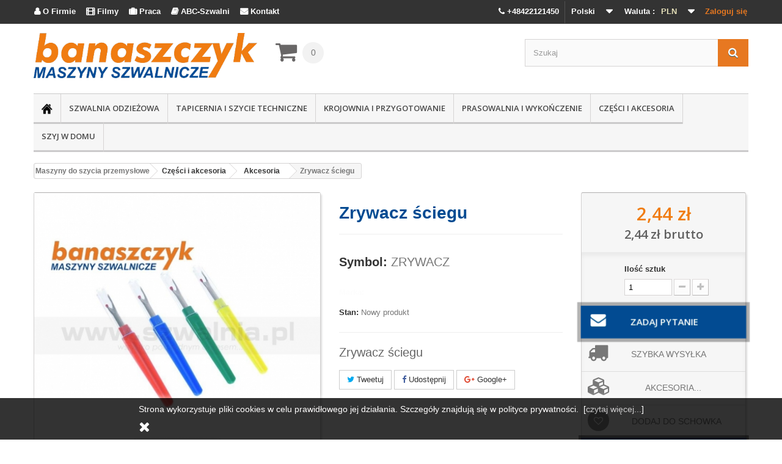

--- FILE ---
content_type: text/html; charset=utf-8
request_url: https://www.szwalnia.pl/pl/zrywacz-sciegu
body_size: 25047
content:
<!DOCTYPE HTML> <!--[if lt IE 7]><html class="no-js lt-ie9 lt-ie8 lt-ie7" lang="pl-pl"><![endif]--> <!--[if IE 7]><html class="no-js lt-ie9 lt-ie8 ie7" lang="pl-pl"><![endif]--> <!--[if IE 8]><html class="no-js lt-ie9 ie8" lang="pl-pl"><![endif]--> <!--[if gt IE 8]><html class="no-js ie9" lang="pl-pl"><![endif]--><html lang="pl-pl"><head><meta charset="utf-8" /><title>Zrywacz &#347;ciegu</title><meta name="description" content="Zrywacz ściegu" /><meta name="keywords" content="Zrywacz,ściegu" /><meta name="generator" content="szwalnia.pl" /><meta name="facebook-domain-verification" content="lzi4nqa8p5l10j6bt1ckumlzbqd4yx" /><meta name="robots" content="index,follow" /><meta name="viewport" content="width=device-width, minimum-scale=0.25, maximum-scale=1.6, initial-scale=1.0" /><meta name="apple-mobile-web-app-capable" content="yes" /><link rel="icon" type="image/vnd.microsoft.icon" href="/img/favicon.ico?1768479147" /><link rel="shortcut icon" type="image/x-icon" href="/img/favicon.ico?1768479147" /><meta name="google-site-verification" content="a1TZyULEkyRU3d2yPmy3T3im5vmdqOCcziirUB1s_zM" /><link rel="stylesheet" href="https://www.szwalnia.pl/themes/default-bootstrap/cache/v_2573_a66a9c0c0f23cac4986b68e4758cbecd_all.css" type="text/css" media="all" /><link rel="stylesheet" href="https://www.szwalnia.pl/themes/default-bootstrap/cache/v_2573_b4632cd5da8519ab97b7d34dde18182d_print.css" type="text/css" media="print" /> <script type="text/javascript">/* <![CDATA[ */;var CUSTOMIZE_TEXTFIELD=1;var FancyboxI18nClose='Zamknij';var FancyboxI18nNext='Następny';var FancyboxI18nPrev='Poprzedni';var PS_CATALOG_MODE=false;var added_to_wishlist='Dodany do listy życzeń.';var ajax_allowed=true;var ajaxsearch=true;var allowBuyWhenOutOfStock=false;var attribute_anchor_separator='-';var attributesCombinations=[];var availableLaterValue='';var availableNowValue='';var baseDir='https://www.szwalnia.pl/';var baseUri='https://www.szwalnia.pl/';var blocksearch_type='top';var contentOnly=false;var currencyBlank=1;var currencyFormat=2;var currencyRate=1;var currencySign='zł';var currentDate='2026-01-17 19:24:36';var customerGroupWithoutTax=true;var customizationFields=false;var customizationIdMessage='Dostosowywanie #';var default_eco_tax=0;var delete_txt='Usuń';var displayList=false;var displayPrice=1;var doesntExist='Produkt nie jest dostępny w wybranym modelu. Proszę wybrać inny.';var doesntExistNoMore='Produkt jest tymczasowo niedostępny';var doesntExistNoMoreBut='w tej opcji ale jest dostępny jako';var ecotaxTax_rate=0;var fieldRequired='Wypełnij proszę wszystkie wymagane pola, potem zapisz zmiany.';var freeProductTranslation='Za darmo!';var freeShippingTranslation='Odbiór własny';var generated_date=1768674276;var group_reduction=0;var hasDeliveryAddress=false;var idDefaultImage=26263;var id_lang=1;var id_product=2592;var img_dir='https://www.szwalnia.pl/themes/default-bootstrap/img/';var img_prod_dir='https://www.szwalnia.pl/img/p/';var img_ps_dir='https://www.szwalnia.pl/img/';var instantsearch=false;var isGuest=0;var isLogged=0;var isMobile=false;var jqZoomEnabled=false;var loggin_required='Musisz być zalogowany aby zarządzać listą życzeń.';var maxQuantityToAllowDisplayOfLastQuantityMessage=0;var minimalQuantity=1;var mywishlist_url='https://www.szwalnia.pl/pl/module/blockwishlist/mywishlist';var noTaxForThisProduct=true;var oosHookJsCodeFunctions=[];var page_name='product';var placeholder_blocknewsletter='Wpisz swój e-mail';var priceDisplayMethod=1;var priceDisplayPrecision=2;var productAvailableForOrder=true;var productBasePriceTaxExcl=2.439;var productBasePriceTaxExcluded=2.439;var productHasAttributes=false;var productPrice=2.44;var productPriceTaxExcluded=2.439;var productPriceWithoutReduction=2.44;var productReference='ZRYWACZ';var productShowPrice=true;var productUnitPriceRatio=0;var product_fileButtonHtml='Wybierz plik';var product_fileDefaultHtml='Zadaj pytanie';var product_specific_price=[];var pshowtaxnumber_address_form='Address form';var pshowtaxnumber_address_invoice=0;var pshowtaxnumber_api_token='1829f6133296cda6ac8c8c76ef55fdc703474222';var pshowtaxnumber_api_url='https://www.szwalnia.pl/pl/module/pshowtaxnumber/api';var pshowtaxnumber_id_country=0;var pshowtaxnumber_info_message='There is a problem with your VAT number in your address. Please change to correct Vat number: ';var pshowtaxnumber_link_address='https://www.szwalnia.pl/pl/adres?id_address=0';var pshowtaxnumber_position_message=1;var pshowtaxnumber_vat_number=null;var quantitiesDisplayAllowed=false;var quantityAvailable=0;var quickView=false;var reduction_percent=0;var reduction_price=0;var removingLinkText='usuń ten produkt z koszyka';var roundMode=2;var search_url='https://www.szwalnia.pl/pl/szukaj';var sharing_img='https://www.szwalnia.pl/26263/zrywacz-sciegu.jpg';var sharing_name='Zrywacz ściegu';var sharing_url='https://www.szwalnia.pl/pl/zrywacz-sciegu';var specific_currency=false;var specific_price=0;var static_token='061b0091507b1f4f715b6a7b37daaf18';var stock_management=1;var taxRate=0;var toBeDetermined='Do ustalenia';var token='061b0091507b1f4f715b6a7b37daaf18';var uploading_in_progress='Przesyłanie w toku, proszę czekać ...';var usingSecureMode=true;var wishlistProductsIds=false;/* ]]> */</script> <script type="text/javascript" src="https://www.szwalnia.pl/themes/default-bootstrap/cache/v_657_b3d6aff643f13d54dcd4b7875fbc846c.js"></script> <meta property="og:type" content="product" /><meta property="og:url" content="https://www.szwalnia.pl/pl/zrywacz-sciegu" /><meta property="og:title" content="Zrywacz ściegu" /><meta property="og:site_name" content="Maszyny do szycia przemysłowe Juki profesjonalne Banaszczyk" /><meta property="og:description" content="Zrywacz ściegu" /><meta property="og:image" content="https://www.szwalnia.pl/26263-large_default/zrywacz-sciegu.jpg" /><meta property="product:pretax_price:amount" content="2.44" /><meta property="product:pretax_price:currency" content="PLN" /><meta property="product:price:amount" content="2.44" /><meta property="product:price:currency" content="PLN" /><meta property="product:weight:value" content="0.005000" /><meta property="product:weight:units" content="kg" /><link rel="alternate" type="application/rss+xml" title="Zrywacz ściegu" href="https://www.szwalnia.pl/modules/feeder/rss.php?id_category=128&amp;orderby=date_add&amp;orderway=desc" /> <script type="text/javascript">/* <![CDATA[ */;(window.gaDevIds=window.gaDevIds||[]).push('d6YPbH');(function(i,s,o,g,r,a,m){i['GoogleAnalyticsObject']=r;i[r]=i[r]||function(){(i[r].q=i[r].q||[]).push(arguments)},i[r].l=1*new Date();a=s.createElement(o),m=s.getElementsByTagName(o)[0];a.async=1;a.src=g;m.parentNode.insertBefore(a,m)})(window,document,'script','//www.google-analytics.com/analytics.js','ga');ga('create','UA-24479043-1','auto');ga('require','ec');/* ]]> */</script> <link rel="stylesheet" href="https://fonts.googleapis.com/css?family=Open+Sans:300,600&amp;subset=latin,latin-ext" type="text/css" media="all" /> <!--[if IE 8]> <script src="https://oss.maxcdn.com/libs/html5shiv/3.7.0/html5shiv.js"></script> <script src="https://oss.maxcdn.com/libs/respond.js/1.3.0/respond.min.js"></script> <![endif]--> <script type="text/javascript">/* <![CDATA[ */;$(function(){var menu=$('#menu'),pos=menu.offset();$(window).scroll(function(){if($(this).scrollTop()>pos.top+menu.height()&&menu.hasClass('default')){menu.fadeOut('fast',function(){$(this).removeClass('default').addClass('fixed').fadeIn('fast');});}else if($(this).scrollTop()<=pos.top&&menu.hasClass('fixed')){menu.fadeOut('fast',function(){$(this).removeClass('fixed').addClass('default').fadeIn('fast');});}});});/* ]]> */</script>  <script async src="https://www.googletagmanager.com/gtag/js?id=AW-959844885"></script> <script>/* <![CDATA[ */;window.dataLayer=window.dataLayer||[];function gtag(){dataLayer.push(arguments);}
gtag('js',new Date());gtag('config','AW-959844885');/* ]]> */</script>  <script>/* <![CDATA[ */;!function(f,b,e,v,n,t,s)
{if(f.fbq)return;n=f.fbq=function(){n.callMethod?n.callMethod.apply(n,arguments):n.queue.push(arguments)};if(!f._fbq)f._fbq=n;n.push=n;n.loaded=!0;n.version='2.0';n.queue=[];t=b.createElement(e);t.async=!0;t.src=v;s=b.getElementsByTagName(e)[0];s.parentNode.insertBefore(t,s)}(window,document,'script','https://connect.facebook.net/en_US/fbevents.js');fbq('init','841621375969677');fbq('track','PageView');/* ]]> */</script> <noscript><img height="1" width="1" style="display:none" src="https://www.facebook.com/tr?id=841621375969677&ev=PageView&noscript=1" /></noscript>  <script type="text/javascript">/* <![CDATA[ */;(function(a,e,c,f,g,h,b,d){var
k={ak:"959844885",cl:"q8EjCJ3QznIQlaTYyQM"};a[c]=a[c]||function(){(a[c].q=a[c].q||[]).push(arguments)};a[g]||(a[g]=k.ak);b=e.createElement(h);b.async=1;b.src="//www.gstatic.com/wcm/loader.js";d=e.getElementsByTagName(h)[0];d.parentNode.insertBefore(b,d);a[f]=function(b,d,e){a[c](2,b,k,d,null,new
Date,e)};a[f]()})(window,document,"_googWcmImpl","_googWcmGet","_googWcmAk","script");/* ]]> */</script>  <script>/* <![CDATA[ */;(function(h,o,t,j,a,r){h.hj=h.hj||function(){(h.hj.q=h.hj.q||[]).push(arguments)};h._hjSettings={hjid:2942069,hjsv:6};a=o.getElementsByTagName('head')[0];r=o.createElement('script');r.async=1;r.src=t+h._hjSettings.hjid+j+h._hjSettings.hjsv;a.appendChild(r);})(window,document,'https://static.hotjar.com/c/hotjar-','.js?sv=');/* ]]> */</script> <script>/* <![CDATA[ */;$(document).ready(function(){$("a[href^='tel']").on("click",function(){ga('send','event','KLIKNIECIE_TELEFON');fbq('trackCustom','TEL','TEL');});});/* ]]> */</script> <script src='https://www.google.com/recaptcha/api.js'></script> </head><body onload="_googWcmGet('number', '48-42-212-14-50')" id="product" class="product product-2592 product-zrywacz-sciegu category-128 category-akcesoria hide-left-column hide-right-column lang_pl"><div id="page"><div class="header-container"> <header id="header"><div class="banner"><div class="container"><div class="row"></div></div></div><div class="nav"><div class="container"><div class="row"> <nav><div class="header_user_info"> <a class="login" href="https://www.szwalnia.pl/pl/moje-konto" rel="nofollow" title="Zaloguj się do swojego konta klienta"> Zaloguj się </a></div><div id="currencies-block-top"><form id="setCurrency" action="/pl/zrywacz-sciegu" method="post"><div class="current"> <input type="hidden" name="id_currency" id="id_currency" value=""/> <input type="hidden" name="SubmitCurrency" value="" /> <span class="cur-label">Waluta :</span> <strong>PLN</strong></div><ul id="first-currencies" class="currencies_ul toogle_content"><li > <a href="javascript:setCurrency(2);" rel="nofollow" title="Euro (EUR)"> Euro (EUR) </a></li><li class="selected"> <a href="javascript:setCurrency(1);" rel="nofollow" title="Złoty (PLN)"> Złoty (PLN) </a></li></ul></form></div><div id="languages-block-top" class="languages-block"><div class="current"> <span>Polski</span></div><ul id="first-languages" class="languages-block_ul toogle_content"><li class="selected"> <span>Polski</span></li><li > <a href="https://www.szwalnia.pl/gb/riper" title="English"> <span>English</span> </a></li></ul></div><p id="menu_to_cat"><span class="header_user_info" style="float: left;"> <a class="login" style="color: #ffffff;" href="http://www.szwalnia.pl/pl/o-firmie"><span style="font-family: FontAwesome;"></span> O Firmie</a></span> <span class="header_user_info" style="float: left;"> <a class="login" style="color: #ffffff;" rel="nofollow" href="https://www.youtube.com/channel/UCiAG3ithW2aUHJ52NEdNqkQ/videos"><span style="font-family: FontAwesome;"></span> Filmy</a></span> <span class="header_user_info" style="float: left;"> <a class="login" style="color: #ffffff;" href="http://www.szwalnia.pl/pl/oferty-pracy"><span style="font-family: FontAwesome;"></span> Praca</a></span> <span class="header_user_info" style="float: left;"> <a class="login" style="color: #ffffff;" href="http://www.szwalnia.pl/abc-szwalni" target="_blank"><span style="font-family: FontAwesome;"></span> ABC-Szwalni</a></span> <span class="header_user_info" style="float: left;"> <a class="login" style="color: #ffffff;" href="http://www.szwalnia.pl/pl/kontakt"><span style="font-family: FontAwesome;"></span> Kontakt</a></span></p><p style="margin: 0;"><span class="header_user_info mobile_phone" style="float: right;"> <a class="login" style="color: #ffffff;" href="tel:+48422121450"><i class="icon-phone"></i> +48422121450</a></span></p> <script>/* <![CDATA[ */;if($(window).width()<768){$(document).ready(function(){$("#block_top_menu ul:eq(0) li:first-child").hide();$("#block_top_menu ul:eq(0)").append('<li><a class="m4w_fix" href="http://www.szwalnia.pl/pl/o-firmie"><span style="font-family: FontAwesome;"></span> O firmie Banaszczyk</a></li>');$("#block_top_menu ul:eq(0)").append('<li><a target="_blank" class="m4w_fix" rel="nofollow" href="https://www.youtube.com/channel/UCiAG3ithW2aUHJ52NEdNqkQ/videos"><span style="font-family: FontAwesome;"></span> Filmy</a></li>');$("#block_top_menu ul:eq(0)").append('<li><a class="m4w_fix" href="http://www.szwalnia.pl/pl/oferty-pracy"><span style="font-family: FontAwesome;"></span> Praca</a></li>');$("#block_top_menu ul:eq(0)").append('<li><a class="m4w_fix"  target="_blank" href="http://www.szwalnia.pl/abc-szwalni"><span style="font-family: FontAwesome;"></span> ABC szwalni - porady</a></li>');$("#block_top_menu ul:eq(0)").append('<li><a class="m4w_fix" href="http://www.szwalnia.pl/pl/kontakt"><span style="font-family: FontAwesome;"></span> Kontakt</a></li>');});}else{$(document).ready(function(){$("body").attr('style','font-family:-apple-system,BlinkMacSystemFont,"Segoe UI",Roboto,"Helvetica Neue",Arial,"Noto Sans",sans-serif,"Apple Color Emoji","Segoe UI Emoji","Segoe UI Symbol","Noto Color Emoji" !important');var ex=$(".print1");if(ex.text().indexOf("JUKI")!==-1||ex.text().indexOf("Juki")!==-1){$("#idTab1 p:last").after('<a href="https://www.szwalnia.pl/pl/juki?noredirect=1&id_manufacturer=32&n=298"><img width="90%" src="https://www.szwalnia.pl/modules/homeslider/images/45646edd4baf03d9e2ee3c8c6b83a8265ac209df_Juki_.png" alt="JUKI"/></a>');}
var ex=$(".print1");if(ex.text().indexOf("TYPICAL")!==-1||ex.text().indexOf("Typical")!==-1){$("#idTab1 p:last").after('<a href="https://www.szwalnia.pl/pl/szukaj?controller=search&orderby=position&orderway=desc&search_query=typical&submit_search="><img width="90%" src="https://www.szwalnia.pl/modules/homeslider/images/09505adb8cb9b79a844c00ea387c9ce9e077e1ea_Typical_.png" alt="TYPICAL"/></a>');}
var ex=$(".print1");if(ex.text().indexOf("ULTIMA")!==-1||ex.text().indexOf("Ultima")!==-1){$("#idTab1 p:last").after('<a href="https://www.szwalnia.pl/pl/szukaj?controller=search&orderby=position&orderway=desc&search_query=ultima&submit_search="><img width="90%" src="https://www.szwalnia.pl/modules/homeslider/images/adac1a3d6069e93e82f5b8c643855277c1c34853_Ultima_.png" alt="ULTIMA"/></a>');}
var ex=$(".print1");if(ex.text().indexOf("STROBEL")!==-1){$("#idTab1 p:last").after('<a href="https://www.szwalnia.pl/pl/szukaj?controller=search&orderby=position&orderway=desc&search_query=strobel&submit_search="><img width="90%" src="https://www.szwalnia.pl/modules/homeslider/images/fe02c24204175761d966e89b598c4b87830a1509_strobelslajderpl.jpg" alt="STROBEL"/></a>');}
$('.pull-right').insertAfter("#usefull_link_block");$('#social_block').hide();});};/* ]]> */</script></nav></div></div></div><div><div class="container"><div class="row"><div id="header_logo"> <a href="https://www.szwalnia.pl/" title="Maszyny do szycia przemysłowe Juki profesjonalne Banaszczyk"> <img class="logo img-responsive" src="https://www.szwalnia.pl/img/szwalniapl-logo-1650977765.jpg" alt="Maszyny do szycia przemysłowe Juki profesjonalne Banaszczyk" width="500" height="101"/> </a></div><div class="col-sm-2 clearfix"><div class="shopping_cart"> <a href="https://www.szwalnia.pl/pl/zamowienie" title="Pokaż mój koszyk" rel="nofollow"> <b>Koszyk</b> <span class="ajax_cart_quantity unvisible">0</span> <span class="ajax_cart_product_txt unvisible">Produkt</span> <span class="ajax_cart_product_txt_s unvisible">Produkty</span> <span class="ajax_cart_total unvisible"> </span> <span class="ajax_cart_no_product">(pusty)</span> </a><div class="cart_block block exclusive"><div class="block_content"><div class="cart_block_list"><p class="cart_block_no_products"> Brak produktów</p><div class="cart-prices"><div class="cart-prices-line first-line"> <span class="price cart_block_shipping_cost ajax_cart_shipping_cost unvisible"> Do ustalenia </span> <span class="unvisible"> Wysyłka </span></div><div class="cart-prices-line last-line"> <span class="price cart_block_total ajax_block_cart_total">0,00 zł</span> <span>Razem</span></div></div><p class="cart-buttons"> <a id="button_order_cart" class="btn btn-default button button-small" href="https://www.szwalnia.pl/pl/zamowienie" title="Realizuj zamówienie" rel="nofollow"> <span> Realizuj zamówienie<i class="icon-chevron-right right"></i> </span> </a></p></div></div></div></div></div><div id="layer_cart"><div class="clearfix"><div class="layer_cart_product col-xs-12 col-md-6"> <span class="cross" title="Zamknij okno"></span><h2> <i class="icon-check"></i>Produkt dodany poprawnie do Twojego koszyka</h2><div class="product-image-container layer_cart_img"></div><div class="layer_cart_product_info"> <span id="layer_cart_product_title" class="product-name"></span> <span id="layer_cart_product_attributes"></span><div> <strong class="dark">Ilość</strong> <span id="layer_cart_product_quantity"></span></div><div> <strong class="dark">Razem</strong> <span id="layer_cart_product_price"></span></div></div></div><div class="layer_cart_cart col-xs-12 col-md-6"><h2> <span class="ajax_cart_product_txt_s unvisible"> Ilość produktów w Twoim koszyku: <span class="ajax_cart_quantity">0</span>. </span> <span class="ajax_cart_product_txt "> Jest 1 produkt w Twoim koszyku. </span></h2><div class="layer_cart_row"> <strong class="dark"> Razem produkty: </strong> <span class="ajax_block_products_total"> </span></div><div class="layer_cart_row"> <strong class="dark unvisible"> Dostawa:&nbsp; </strong> <span class="ajax_cart_shipping_cost unvisible"> Do ustalenia </span></div><div class="layer_cart_row"> <strong class="dark"> Razem </strong> <span class="ajax_block_cart_total"> </span></div><div class="button-container"> <span class="continue btn btn-default button exclusive-medium" title="Kontynuuj zakupy"> <span> <i class="icon-chevron-left left"></i>Kontynuuj zakupy </span> </span> <a class="btn btn-default button button-medium" href="https://www.szwalnia.pl/pl/zamowienie" title="Przejdź do realizacji zamówienia" rel="nofollow"> <span> Przejdź do realizacji zamówienia<i class="icon-chevron-right right"></i> </span> </a></div></div></div><div class="crossseling"></div></div><div class="layer_cart_overlay"></div><div id="search_block_top" class="col-sm-4 clearfix"><form id="searchbox" method="get" action="//www.szwalnia.pl/pl/szukaj" > <input type="hidden" name="controller" value="search" /> <input type="hidden" name="orderby" value="position" /> <input type="hidden" name="orderway" value="desc" /> <input class="search_query form-control" type="text" id="search_query_top" name="search_query" placeholder="Szukaj" value="" /> <button type="submit" name="submit_search" class="btn btn-default button-search"> <span>Szukaj</span> </button></form></div><div class="do-not-print"><div id="menu" class="default"><div id="block_top_menu" class="sf-contener clearfix col-lg-12"><div class="cat-title"> Kategorie</div><ul class="sf-menu clearfix menu-content"><li><a href="https://www.szwalnia.pl"><img src="https://www.szwalnia.pl/themes/default-bootstrap/img/home.png" width="18" height="18" alt="przemysłowe maszyny do szycia"></a></li><li><a href="https://www.szwalnia.pl/pl/szwalnia-odziezowa" title="Szwalnia odzieżowa">Szwalnia odzieżowa</a><ul><li><a href="https://www.szwalnia.pl/pl/stebnowki-jednoiglowe" title="Stębnówki jednoigłowe">Stębnówki jednoigłowe</a></li><li><a href="https://www.szwalnia.pl/pl/stebnowki-dwuiglowe" title="Stębnówki dwuigłowe">Stębnówki dwuigłowe</a></li><li><a href="https://www.szwalnia.pl/pl/stebnowki-lancuszkowe" title="Stębnówki łańcuszkowe">Stębnówki łańcuszkowe</a></li><li><a href="https://www.szwalnia.pl/pl/owerloki" title="Owerloki">Owerloki</a></li><li><a href="https://www.szwalnia.pl/pl/renderki-dwuiglowki-drabinkowe" title="Renderki / dwuigłówki drabinkowe">Renderki / dwuigłówki drabinkowe</a></li><li><a href="https://www.szwalnia.pl/pl/dziurkarki-bielizniane" title="Dziurkarki bieliźniane">Dziurkarki bieliźniane</a></li><li><a href="https://www.szwalnia.pl/pl/dziurkarki-odziezowe" title="Dziurkarki odzieżowe">Dziurkarki odzieżowe</a></li><li><a href="https://www.szwalnia.pl/pl/guzikarki" title="Guzikarki">Guzikarki</a></li><li><a href="https://www.szwalnia.pl/pl/ryglowki" title="Ryglówki">Ryglówki</a></li><li><a href="https://www.szwalnia.pl/pl/zyg-zag-i" title="Zyg-zag'i">Zyg-zag'i</a></li><li><a href="https://www.szwalnia.pl/pl/sciegi-ozdobne" title="Ściegi ozdobne">Ściegi ozdobne</a></li><li><a href="https://www.szwalnia.pl/pl/automaty-szwalnicze" title="Automaty szwalnicze">Automaty szwalnicze</a></li><li><a href="https://www.szwalnia.pl/pl/podszywarki" title="Podszywarki">Podszywarki</a></li><li><a href="https://www.szwalnia.pl/pl/inne-specjalistyczne" title="Inne, specjalistyczne">Inne, specjalistyczne</a></li><li><a href="https://www.szwalnia.pl/pl/oswietlenie" title="Oświetlenie">Oświetlenie</a></li><li><a href="https://www.szwalnia.pl/pl/chemia" title="Chemia">Chemia</a></li><li><a href="https://www.szwalnia.pl/pl/krzesla" title="Krzesła">Krzesła</a></li><li><a href="https://www.szwalnia.pl/pl/manekiny" title="Manekiny">Manekiny</a></li><li><a href="https://www.szwalnia.pl/pl/pulery-i-podajniki" title="Pulery i podajniki">Pulery i podajniki</a></li><li><a href="https://www.szwalnia.pl/pl/napownice" title="Napownice">Napownice</a></li><li><a href="https://www.szwalnia.pl/pl/hafciarki-przemyslowe" title="Hafciarki przemysłowe">Hafciarki przemysłowe</a></li><li><a href="https://www.szwalnia.pl/pl/automaty-z-polem-szycia" title="Automaty z polem szycia">Automaty z polem szycia</a></li><li><a href="https://www.szwalnia.pl/pl/maszyny-do-produkcji-koszul" title="Maszyny do produkcji koszul">Maszyny do produkcji koszul</a></li><li><a href="https://www.szwalnia.pl/pl/gumiarki-paskarki" title="Gumiarki / Paskarki">Gumiarki / Paskarki</a></li><li><a href="https://www.szwalnia.pl/pl/maszyny-ramieniowe" title="Maszyny ramieniowe">Maszyny ramieniowe</a></li><li><a href="https://www.szwalnia.pl/pl/maszyny-wieloiglowe" title="Maszyny wieloigłowe">Maszyny wieloigłowe</a></li></ul></li><li><a href="https://www.szwalnia.pl/pl/tapicernia-i-szycie-techniczne" title="Tapicernia i szycie techniczne">Tapicernia i szycie techniczne</a><ul><li><a href="https://www.szwalnia.pl/pl/maszyny-jednoiglowe" title="Maszyny jednoigłowe">Maszyny jednoigłowe</a></li><li><a href="https://www.szwalnia.pl/pl/maszyny-dwuiglowe" title="Maszyny dwuigłowe">Maszyny dwuigłowe</a></li><li><a href="https://www.szwalnia.pl/pl/slupowe" title="Słupowe">Słupowe</a></li><li><a href="https://www.szwalnia.pl/pl/cylindryczne" title="Cylindryczne">Cylindryczne</a></li><li><a href="https://www.szwalnia.pl/pl/dlugoramienne" title="Długoramienne">Długoramienne</a></li><li><a href="https://www.szwalnia.pl/pl/kusnierki" title="Kuśnierki">Kuśnierki</a></li><li><a href="https://www.szwalnia.pl/pl/scieniarki" title="Ścieniarki">Ścieniarki</a></li><li><a href="https://www.szwalnia.pl/pl/uszczelnianie-szwow" title="Uszczelnianie szwów">Uszczelnianie szwów</a></li><li><a href="https://www.szwalnia.pl/pl/inne" title="Inne">Inne</a></li><li><a href="https://www.szwalnia.pl/pl/stopki-do-maszyn-z-potrojnym-transportem" title="Stopki do maszyn z potrójnym transportem">Stopki do maszyn z potrójnym transportem</a></li><li><a href="https://www.szwalnia.pl/pl/stopki-do-stebnowek-z-gornym-transportem" title="Stopki do stębnówek z górnym transportem">Stopki do stębnówek z górnym transportem</a></li><li><a href="https://www.szwalnia.pl/pl/linialy-do-maszyn-z-potrojnym-transportem" title="Liniały do maszyn z potrójnym transportem">Liniały do maszyn z potrójnym transportem</a></li><li><a href="https://www.szwalnia.pl/pl/oswietlenie" title="Oświetlenie">Oświetlenie</a></li><li><a href="https://www.szwalnia.pl/pl/chemia" title="Chemia">Chemia</a></li><li><a href="https://www.szwalnia.pl/pl/krzesla" title="Krzesła">Krzesła</a></li><li><a href="https://www.szwalnia.pl/pl/maszyny-ultradzwiekowe" title="Maszyny ultradźwiękowe ">Maszyny ultradźwiękowe </a></li></ul></li><li><a href="https://www.szwalnia.pl/pl/krojownia-i-przygotowanie" title="Krojownia i przygotowanie">Krojownia i przygotowanie</a><ul><li><a href="https://www.szwalnia.pl/pl/noze-tarczowe" title="Noże tarczowe">Noże tarczowe</a></li><li><a href="https://www.szwalnia.pl/pl/noze-pionowe" title="Noże pionowe">Noże pionowe</a></li><li><a href="https://www.szwalnia.pl/pl/noze-tasmowe" title="Noże taśmowe">Noże taśmowe</a></li><li><a href="https://www.szwalnia.pl/pl/klejarki" title="Klejarki">Klejarki</a></li><li><a href="https://www.szwalnia.pl/pl/plotery-rysujace" title="Plotery rysujące">Plotery rysujące</a></li><li><a href="https://www.szwalnia.pl/pl/automatyczne-krojownie" title="Automatyczne krojownie">Automatyczne krojownie</a></li><li><a href="https://www.szwalnia.pl/pl/systemy-przygotowania-produkcji" title="Systemy przygotowania produkcji">Systemy przygotowania produkcji</a></li><li><a href="https://www.szwalnia.pl/pl/nozyczki-krawieckie" title="Nożyczki krawieckie">Nożyczki krawieckie</a></li><li><a href="https://www.szwalnia.pl/pl/stoly-do-lagowania" title="Stoły do lagowania">Stoły do lagowania</a></li><li><a href="https://www.szwalnia.pl/pl/odkrawacze" title="Odkrawacze">Odkrawacze</a></li><li><a href="https://www.szwalnia.pl/pl/klamry-do-materialu" title="Klamry do materiału">Klamry do materiału</a></li><li><a href="https://www.szwalnia.pl/pl/rekawice-ochronne" title="Rękawice ochronne">Rękawice ochronne</a></li><li><a href="https://www.szwalnia.pl/pl/przewijarko-przegladarki" title="Przewijarko-przeglądarki">Przewijarko-przeglądarki</a></li><li><a href="https://www.szwalnia.pl/pl/znaczniki" title="Znaczniki">Znaczniki</a></li><li><a href="https://www.szwalnia.pl/pl/maszyny-do-ciecia-lamowki" title="Maszyny do cięcia lamówki">Maszyny do cięcia lamówki</a></li><li><a href="https://www.szwalnia.pl/pl/maszyny-do-ciecia-tasm" title="Maszyny do cięcia taśm">Maszyny do cięcia taśm</a></li><li><a href="https://www.szwalnia.pl/pl/chemia" title="Chemia">Chemia</a></li><li><a href="https://www.szwalnia.pl/pl/pozostale-urzadzenia" title="Pozostałe urządzenia">Pozostałe urządzenia</a></li><li><a href="https://www.szwalnia.pl/pl/pisaki-i-mydelka-krawieckie" title="Pisaki i mydełka krawieckie">Pisaki i mydełka krawieckie</a></li></ul></li><li><a href="https://www.szwalnia.pl/pl/prasowalnia-i-wykonczenie" title="Prasowalnia i wykończenie">Prasowalnia i wykończenie</a><ul><li><a href="https://www.szwalnia.pl/pl/kompaktowe-zestawy-do-prasowania" title="Kompaktowe zestawy do prasowania">Kompaktowe zestawy do prasowania</a></li><li><a href="https://www.szwalnia.pl/pl/przemyslowe-stoly-do-prasowania" title="Przemysłowe stoły do prasowania">Przemysłowe stoły do prasowania</a></li><li><a href="https://www.szwalnia.pl/pl/wytwornice-pary-manualne" title="Wytwornice pary (manualne)">Wytwornice pary (manualne)</a></li><li><a href="https://www.szwalnia.pl/pl/wytwornice-pary-automatyczne" title="Wytwornice pary (automatyczne)">Wytwornice pary (automatyczne)</a></li><li><a href="https://www.szwalnia.pl/pl/automaty-prasowalnicze" title="Automaty prasowalnicze">Automaty prasowalnicze</a></li><li><a href="https://www.szwalnia.pl/pl/zelazka-i-szczotki" title="Żelazka i szczotki">Żelazka i szczotki</a></li><li><a href="https://www.szwalnia.pl/pl/inne-akcesoria-do-prasowania" title="Inne akcesoria do prasowania">Inne akcesoria do prasowania</a></li><li><a href="https://www.szwalnia.pl/pl/pokrycia-na-stoly-prasowalnicze" title="Pokrycia na stoły prasowalnicze">Pokrycia na stoły prasowalnicze</a></li><li><a href="https://www.szwalnia.pl/pl/klejarki" title="Klejarki">Klejarki</a></li><li><a href="https://www.szwalnia.pl/pl/chemia" title="Chemia">Chemia</a></li><li><a href="https://www.szwalnia.pl/pl/czesci-do-wytwornic-pary" title="Części do wytwornic pary">Części do wytwornic pary</a></li><li><a href="https://www.szwalnia.pl/pl/czesci-do-stolow-prasowalniczych" title="Części do stołów prasowalniczych">Części do stołów prasowalniczych</a></li><li><a href="https://www.szwalnia.pl/pl/czesci-do-zelazek-i-szczotek" title="Części do żelazek i szczotek">Części do żelazek i szczotek</a></li><li><a href="https://www.szwalnia.pl/pl/czesci-do-klejarek" title="Części do klejarek">Części do klejarek</a></li><li><a href="https://www.szwalnia.pl/pl/stopy-do-zelazek" title="Stopy do żelazek">Stopy do żelazek</a></li></ul></li><li><a href="https://www.szwalnia.pl/pl/czesci-i-akcesoria" title="Części i akcesoria">Części i akcesoria</a><ul><li><a href="https://www.szwalnia.pl/pl/czesci-do-maszyn-szwalniczych" title="Części do przemysłowych maszyn do szycia">Części do przemysłowych maszyn do szycia</a><ul><li><a href="https://www.szwalnia.pl/pl/stopki-do-stebnowek" title="Stopki do stębnówek">Stopki do stębnówek</a></li><li><a href="https://www.szwalnia.pl/pl/stopki-do-maszyn-z-potrojnym-transportem" title="Stopki do maszyn z potrójnym transportem">Stopki do maszyn z potrójnym transportem</a></li><li><a href="https://www.szwalnia.pl/pl/stopki-do-stebnowek-z-gornym-transportem" title="Stopki do stębnówek z górnym transportem">Stopki do stębnówek z górnym transportem</a></li><li><a href="https://www.szwalnia.pl/pl/czesci-do-stebnowek-jednoiglowych" title="Części do stębnówek jednoigłowych">Części do stębnówek jednoigłowych</a></li><li><a href="https://www.szwalnia.pl/pl/czesci-do-stebnowek-dwuiglowych" title="Części do stębnówek dwuigłowych">Części do stębnówek dwuigłowych</a></li><li><a href="https://www.szwalnia.pl/pl/czesci-do-stebnowek-lancuszkowych" title="Części do stebnówek łańcuszkowych">Części do stebnówek łańcuszkowych</a></li><li><a href="https://www.szwalnia.pl/pl/czesci-do-owerlokow" title="Części do owerloków">Części do owerloków</a><ul><li><a href="https://www.szwalnia.pl/pl/automatyka-do-owerlokow" title="Automatyka do owerloków">Automatyka do owerloków</a></li></ul></li><li><a href="https://www.szwalnia.pl/pl/czesci-do-renderek-dwuiglowych-drabinkowych" title="Części do renderek / dwuigłowych drabinkowych">Części do renderek / dwuigłowych drabinkowych</a></li><li><a href="https://www.szwalnia.pl/pl/czesci-do-dziurkarek-bieliznianych" title="Części do dziurkarek bieliźnianych">Części do dziurkarek bieliźnianych</a></li><li><a href="https://www.szwalnia.pl/pl/czesci-do-dziurkarek-odziezowych" title="Części do dziurkarek odzieżowych">Części do dziurkarek odzieżowych</a></li><li><a href="https://www.szwalnia.pl/pl/czesci-do-guzikarek" title="Części do guzikarek">Części do guzikarek</a></li><li><a href="https://www.szwalnia.pl/pl/czesci-do-ryglowek" title="Części do ryglówek">Części do ryglówek</a></li><li><a href="https://www.szwalnia.pl/pl/czesci-do-zyg-zag-ow" title="Części do zyg-zag'ów">Części do zyg-zag'ów</a></li><li><a href="https://www.szwalnia.pl/pl/czesci-do-podszywarek" title="Części do podszywarek">Części do podszywarek</a></li><li><a href="https://www.szwalnia.pl/pl/czesci-do-automatow-szwalniczych" title="Części do automatów szwalniczych">Części do automatów szwalniczych</a></li><li><a href="https://www.szwalnia.pl/pl/czesci-do-maszyn-z-potrojnym-transportem" title="Części do maszyn z potrójnym transportem">Części do maszyn z potrójnym transportem</a></li><li><a href="https://www.szwalnia.pl/pl/czesci-do-innych-maszyn" title="Części do innych maszyn">Części do innych maszyn</a></li><li><a href="https://www.szwalnia.pl/pl/czesci-do-scieniarek" title="Części do ścieniarek">Części do ścieniarek</a></li><li><a href="https://www.szwalnia.pl/pl/czesci-do-kusnierek" title="Części do kuśnierek">Części do kuśnierek</a></li><li><a href="https://www.szwalnia.pl/pl/czesci-do-maszyn-slupkowych-obuwniczych" title="Części do maszyn słupkowych obuwniczych">Części do maszyn słupkowych obuwniczych</a></li></ul></li><li><a href="https://www.szwalnia.pl/pl/lamowniki-zwijacze-i-prowadniki" title="Lamowniki, zwijacze i prowadniki">Lamowniki, zwijacze i prowadniki</a></li><li><a href="https://www.szwalnia.pl/pl/linialy-do-maszyn-z-potrojnym-transportem" title="Liniały do maszyn z potrójnym transportem">Liniały do maszyn z potrójnym transportem</a></li><li><a href="https://www.szwalnia.pl/pl/czesci-do-nozy-tarczowych" title="Części do noży tarczowych">Części do noży tarczowych</a></li><li><a href="https://www.szwalnia.pl/pl/czesci-do-nozy-pionowych" title="Części do noży pionowych">Części do noży pionowych</a></li><li><a href="https://www.szwalnia.pl/pl/czesci-do-nozy-tasmowych" title="Części do noży taśmowych">Części do noży taśmowych</a></li><li><a href="https://www.szwalnia.pl/pl/czesci-do-odkrawaczy" title="Części do odkrawaczy">Części do odkrawaczy</a></li><li><a href="https://www.szwalnia.pl/pl/czesci-do-wytwornic-pary" title="Części do wytwornic pary">Części do wytwornic pary</a></li><li><a href="https://www.szwalnia.pl/pl/czesci-do-stolow-prasowalniczych" title="Części do stołów prasowalniczych">Części do stołów prasowalniczych</a></li><li><a href="https://www.szwalnia.pl/pl/czesci-do-zelazek-i-szczotek" title="Części do żelazek i szczotek">Części do żelazek i szczotek</a></li><li><a href="https://www.szwalnia.pl/pl/czesci-do-klejarek" title="Części do klejarek">Części do klejarek</a></li><li><a href="https://www.szwalnia.pl/pl/czesci-do-ploterow" title="Części do ploterów">Części do ploterów</a></li><li><a href="https://www.szwalnia.pl/pl/oswietlenie" title="Oświetlenie">Oświetlenie</a></li><li><a href="https://www.szwalnia.pl/pl/chemia" title="Chemia">Chemia</a></li><li><a href="https://www.szwalnia.pl/pl/krzesla" title="Krzesła">Krzesła</a></li><li><a href="https://www.szwalnia.pl/pl/manekiny" title="Manekiny">Manekiny</a></li><li><a href="https://www.szwalnia.pl/pl/pulery-i-podajniki" title="Pulery i podajniki">Pulery i podajniki</a></li><li><a href="https://www.szwalnia.pl/pl/napedy-do-maszyn" title="Napędy do maszyn">Napędy do maszyn</a></li><li><a href="https://www.szwalnia.pl/pl/akcesoria" title="Akcesoria">Akcesoria</a><ul><li><a href="https://www.szwalnia.pl/pl/pesety" title="Pęsety">Pęsety</a></li></ul></li><li><a href="https://www.szwalnia.pl/pl/czesci-do-maszyn-do-ciecia-tasmy" title="Części do maszyn do cięcia taśmy">Części do maszyn do cięcia taśmy</a></li><li><a href="https://www.szwalnia.pl/pl/znaczniki-laserowe" title="Znaczniki laserowe">Znaczniki laserowe</a></li><li><a href="https://www.szwalnia.pl/pl/tasmy-do-klejarek" title="Taśmy do klejarek">Taśmy do klejarek</a></li><li><a href="https://www.szwalnia.pl/pl/czesci-do-znacznikow" title="Części do znaczników">Części do znaczników</a></li><li><a href="https://www.szwalnia.pl/pl/czesci-do-katerow" title="Części do katerów">Części do katerów</a></li><li><a href="https://www.szwalnia.pl/pl/czesci-do-pullerow-i-podajnikow" title="Części do pullerów i podajników">Części do pullerów i podajników</a></li><li><a href="https://www.szwalnia.pl/pl/igly-szwalnicze" title="Igły szwalnicze">Igły szwalnicze</a></li><li><a href="https://www.szwalnia.pl/pl/komponenty-elektroniczne" title="Komponenty elektroniczne">Komponenty elektroniczne</a></li></ul></li><li><a href="https://www.szwalnia.pl/pl/szyj-w-domu" title="Szyj w domu">Szyj w domu</a><ul><li><a href="https://www.szwalnia.pl/pl/maszyny-domowe-wieloczynnosciowe" title="Maszyny domowe wieloczynnościowe">Maszyny domowe wieloczynnościowe</a></li><li><a href="https://www.szwalnia.pl/pl/owerloki-domowe" title="Owerloki domowe">Owerloki domowe</a></li><li><a href="https://www.szwalnia.pl/pl/coverlocki-domowe" title="Coverlocki domowe">Coverlocki domowe</a></li><li><a href="https://www.szwalnia.pl/pl/hafciarki-polprzemyslowe" title="Hafciarki półprzemysłowe">Hafciarki półprzemysłowe</a></li></ul></li></ul></div></div></div></div></div></div> </header></div><div class="columns-container"><div id="columns" class="container"><div class="breadcrumb clearfix"> <a class="home" href="http://www.szwalnia.pl/" title="Maszyny do szycia przemysłowe">Maszyny do szycia przemysłowe</a> <span class="navigation-pipe">&gt;</span> <span class="navigation_page"><span itemscope itemtype="http://data-vocabulary.org/Breadcrumb"><a itemprop="url" href="https://www.szwalnia.pl/pl/czesci-i-akcesoria" title="Części i akcesoria" ><span itemprop="title">Części i akcesoria</span></a></span><span class="navigation-pipe">></span><span itemscope itemtype="http://data-vocabulary.org/Breadcrumb"><a itemprop="url" href="https://www.szwalnia.pl/pl/akcesoria" title="Akcesoria" ><span itemprop="title">Akcesoria</span></a></span><span class="navigation-pipe">></span>Zrywacz ściegu</span></div><div id="slider_row" class="row"><div id="top_column" class="center_column col-xs-12 col-sm-12"></div></div><div class="row"><div id="center_column" class="center_column col-xs-12 col-sm-12"><div itemscope itemtype="http://schema.org/Product"><div class="primary_block row"><div class="container"><div class="top-hr"></div></div><div class="pb-left-column col-xs-12 col-sm-4 col-md-5"><div id="image-block" class="clearfix"> <span id="view_full_size"> <img id="bigpic" itemprop="image" src="https://www.szwalnia.pl/26263-large_default/zrywacz-sciegu.jpg" title="Zdjecie" alt="Zdjecie" width="458" height="458"/> <span class="span_link no-print">Powiększ</span> </span></div><div id="views_block" class="clearfix "><div id="thumbs_list"><ul id="thumbs_list_frame"><li id="thumbnail_26263"> <a href="https://www.szwalnia.pl/26263-thickbox_default/zrywacz-sciegu.jpg" data-fancybox-group="other-views" class="fancybox shown" title="Zdjecie"> <img class="img-responsive" id="thumb_26263" src="https://www.szwalnia.pl/26263-cart_default/zrywacz-sciegu.jpg" alt="Zdjecie" title="Zdjecie" height="120" width="120" itemprop="image" /> </a></li><li id="thumbnail_26264" class="last"> <a href="https://www.szwalnia.pl/26264-thickbox_default/zrywacz-sciegu.jpg" data-fancybox-group="other-views" class="fancybox" title="Zrywacz ściegu"> <img class="img-responsive" id="thumb_26264" src="https://www.szwalnia.pl/26264-cart_default/zrywacz-sciegu.jpg" alt="Zrywacz ściegu" title="Zrywacz ściegu" height="120" width="120" itemprop="image" /> </a></li></ul></div></div><p class="resetimg clear no-print"> <span id="wrapResetImages" style="display: none;"> <a href="https://www.szwalnia.pl/pl/zrywacz-sciegu" data-id="resetImages"> <i class="icon-repeat"></i> Wszystkie zdjęcia </a> </span></p></div><div class="pb-center-column col-xs-12 col-sm-4 print1"><h1 style="font-size:22px;" itemprop="name">Zrywacz ściegu</h1><hr/><br><p style="font-size:20px;" id="product_reference"> <label>Symbol: </label> <span class="editable" itemprop="sku">ZRYWACZ</span></p><p id="manufacturer" class="none"> <label style="">Marka: </label> <a href="https://www.szwalnia.pl/pl/"><span></span></a></p><p id="product_condition"> <label>Stan: </label><link itemprop="itemCondition" href="http://schema.org/NewCondition"/> <span class="editable">Nowy produkt</span></p><hr/><div id="short_description_block"><div id="short_description_content" class="rte2 align_justify" itemprop="description">Zrywacz &#347;ciegu</div><p class="buttons_bottom_block"> <a href="javascript:{}" class="button"> Więcej szczeg&oacute;ł&oacute;w </a></p></div><p id="availability_statut" style="display: none;"> <span id="availability_value" class="label label-success"></span></p><p class="warning_inline" id="last_quantities" style="display: none" >Ostatnie egzemplarze!</p><p id="availability_date" style="display: none;"> <span id="availability_date_label">Data dostępności:</span> <span id="availability_date_value">2010-01-01</span></p><div id="oosHook" style="display: none;"></div><p class="socialsharing_product list-inline no-print"> <button data-type="twitter" type="button" class="btn btn-default btn-twitter social-sharing"> <i class="icon-twitter"></i> Tweetuj </button> <button data-type="facebook" type="button" class="btn btn-default btn-facebook social-sharing"> <i class="icon-facebook"></i> Udostępnij </button> <button data-type="google-plus" type="button" class="btn btn-default btn-google-plus social-sharing"> <i class="icon-google-plus"></i> Google+ </button></p><ul id="usefull_link_block" class="clearfix no-print"><li class="print"> <a href="javascript:print();"> Drukuj </a></li><table style="text-align:left;margin-top:1em"><tr><td><img src="https://chart.googleapis.com/chart?cht=qr&chs=180x180&chl=&choe=UTF-8&chld=L|0"/></td><td style="float:right;"><br/><br/><br/><a class="none" href="./gwarancja-najlepszej-ceny"><img src="https://www.szwalnia.pl/themes/default-bootstrap/img//gwarancja.png" width="120px" height="120" valign="bottom"/></a></td></tr></table></ul></div><div class="pb-right-column col-xs-12 col-sm-4 col-md-3 no-print"><form id="buy_block" action="https://www.szwalnia.pl/pl/koszyk" method="post"><p class="hidden"> <input type="hidden" name="token" value="061b0091507b1f4f715b6a7b37daaf18" /> <input type="hidden" name="id_product" value="2592" id="product_page_product_id" /> <input type="hidden" name="add" value="1" /> <input type="hidden" name="id_product_attribute" id="idCombination" value="" /></p><div class="box-info-product"><div class="content_prices clearfix" style="text-align: center"><div><p class="our_price_display" itemprop="offers" itemscope itemtype="http://schema.org/Offer"><link itemprop="availability" href="http://schema.org/InStock"/><span id="our_price_display" class="price" itemprop="price">2,44 zł</span><br/><span id="pretaxe_price" style="font-size:20px;"><span id="pretaxe_price_display" style="font-size:20px;">2,44 zł</span> brutto</span><meta itemprop="priceCurrency" content="PLN" /></p><p id="reduction_percent" style="display:none;"><span id="reduction_percent_display"></span></p><p id="reduction_amount" style="display:none"><span id="reduction_amount_display"></span></p><p id="old_price" class="hidden"><span id="old_price_display"></span></p></div><div class="clear"></div></div><div class="product_attributes clearfix"><p id="quantity_wanted_p"> <label>Ilość sztuk</label> <input type="text" name="qty" id="quantity_wanted" class="text" value="1" /> <a href="#" data-field-qty="qty" class="btn btn-default button-minus product_quantity_down"> <span><i class="icon-minus"></i></span> </a> <a href="#" data-field-qty="qty" class="btn btn-default button-plus product_quantity_up"> <span><i class="icon-plus"></i></span> </a> <span class="clearfix"></span></p><p id="minimal_quantity_wanted_p" style="display: none;"> Minimalną ilością w zam&oacute;wieniu dla tego produktu jest <b id="minimal_quantity_label">1</b></p></div><div class="box-cart-bottom"><p id="zadaj_pytanie" onclick="zadajpytanie()" class="buttons_bottom_block no-print exclusive" style="content:none !important;border:2px solid #933397;background:#fff;color: #fff !important;"> <span style="content:none !important;">Zadaj pytanie</span></p><style>#zadaj_pytanie{
cursor:pointer;
}
#zadaj_pytanie:before {

    content: "\f0e0";
  
}
.tel:before {

    content: "\f095" !important;
  
}
.tel{
margin-top:10px;
}


.box-info-product .exclusive {

    border-radius: 0px !important;
}

.box-info-product p{
    margin-bottom: -1px;
}
.our_price_display{
    margin-bottom: 14px !important;

}
.box-info-product p:last-child {
    margin-bottom: -1px;
}

.buttons_bottom_block {
    clear: both;
    padding: 0px 0px 0;
}

.content_prices {
    padding: 18px 0px 0px;
}
#wishlist_button, #wishlist_button_nopop {
    margin: 16%;
    line-height: 60px;
}
.amod{
border: 1px dotted silver;
    margin-bottom: 10px;
    position: fixed;
    width: 100%;
    height: 100%;
    max-height: 100% !important;
    overflow:auto;
    left: 0%;
    top: 0%;
	background:rgba(255, 255, 255, 0.9);
text-align:center;
    padding: 1% 0% !IMPORTANT;
    z-index: 100000;
   
}

.w3-show-block, .w3-show {
    display: block!important;
}

.w3-hide {
    display: none!important;
}
.cross {
    position: absolute;
    right: 7px;
    top:23px;
    width: 36px;
    height: 36px;
    cursor: pointer;
    color: #fff;
    z-index: 2;
}
.box-info-product {
    BORDER-RADIUS: 3PX;
	    box-shadow: 2px 3px 3px #ddd;
}
.pb-left-column #image-block {
   BORDER-RADIUS: 3PX;
}

.box-info-product .exclusive span {
    padding: 15px 0px 16px 80px !important;
    text-align: left !important;

}

@media only screen and (max-width: 768px) {
.box-info-product .exclusive span {
    padding: 13px 0px 13px 0px !important;
    text-align: center !important;

}
	.cross {
    
    top: 12px !important;
   
}
}

.cross:before {
    content: "\f057" !important;
    display: block;
    font-family: "FontAwesome";
    font-size: 35px;
    line-height: 35px;
}
.wysylka{
margin-bottom:-4px;
border-bottom:1px solid #ddd;
}
.wysylka:hover{
color:#fff !important;
background:#e77821 !important;
cursor:pointer;
}
.wysylka:hover::before{
color:#fff !important;
}
.wysylka:hover a{
color:#fff !important;
}
.box-info-product .exclusive:before{
padding-left:16px !important;
}
.box-info-product .exclusive {
    
    transform: scale(1.01) !important;
}
.wysylka:before{
    content: "\f0d1";
    display: block;
    font-family: "FontAwesome";
    font-size: 33px;
    line-height: 37px;
    float: left;
    padding: 6px 18px 9px 10px;
    color: #777 !important;
}
.wysylka a{
     color: #777 !important;
    font-size: 14px !important;
    text-transform: uppercase;
    line-height: 55px;
    margin-left: -44px;
}
.best{
border-bottom:1px solid #ddd;
}
.best:hover{
color:#fff !important;
background:#e77821 !important;
cursor:pointer;
}
.best:hover a{
color:#fff !important;
}
.best:hover::before{
color:#fff !important;
}
.best:before{
    content: "\f1b3";
    display: block;
    font-family: "FontAwesome";
    font-size: 29px;
    line-height: 38px;
	float:left;
	   padding: 6px 18px 9px 10px;
	color:#777  !important;
}
.best a{
     color: #777 !important;
    font-size: 14px !important;
    text-transform: uppercase;
    line-height: 55px;
 margin-left: -34px;
}






.ask{
border-bottom:1px solid #ddd !important;
    margin-bottom: -2px !important;
}
.ask:hover{
color:#fff !important;
background:#e77821 !important;
cursor:pointer;
}
.ask:hover a{
color:#fff !important;
}
.ask:hover::before{
color:#fff !important;
}
.ask:before{
    content: "\f1b3";
    display: block;
    font-family: "FontAwesome";
    font-size: 29px;
    line-height: 38px;
	float:left;
	   padding: 6px 18px 9px 10px;
	   margin-left: 10px;
	color:#777  !important;
}
.ask a{
     color: #777 !important;
    font-size: 14px !important;
    text-transform: uppercase;
    line-height: 55px;
 margin-left: -8px;
 font-weight:400;
}

.wylk{
    margin: -8%;
    width: 116%;
	}


.box-info-product .exclusive span {
  
    font-size: 15px !important;
}
#product_payment_logos{
display:none;
}
#wishlist_button, #wishlist_button_nopop {
     margin: 0%; 
      border-radius: 0px !important;
}
   
#wishlist_button:before, #wishlist_button_nopop:before {
    content: "\f08a";
    font: 400 15px/31px"FontAwesome";
    color: #fff !important;
    background: #929292;
    width: 35px;    padding-top: 3px;
    text-align: center;
    display: inline-block;
    height: 35px;
    margin: 8px 6px 0 10px;
    -moz-border-radius: 50px;
    -webkit-border-radius: 50px;
    border-radius: 50px;
}

#quantity_wanted_p{
margin-left: 22%;
}

#raty-button-wrapper.centerButton {

    display: none;
}
.rte h2 {
  font-family:inherit !important;
    color: #666 !important;
}
.rte li {
  font-family:inherit !important;
    color: #666 !important;
}</style><div class="amod w3-hide layer_cart_product"><span class="cross" onclick="closesw()" style="float:right;margin:22px;" title="Zamknij okno"></span><iframe id="qab" width="100%" height="100%" allowtransparency="true" style="width:100%;height:100%;border:none;" src="https://szwalnia.pl/formularze/b2b.php?img=https://www.szwalnia.pl/pl/zrywacz-sciegu&lang=pl&foto=https://www.szwalnia.pl/26263-large_default/zrywacz-sciegu.jpg&co=Zrywacz ściegu " frameborder="0" scrolling="no"> </iframe></div> <script>/* <![CDATA[ */;$(".breadcrumb span a").ready(function(){var melink=$(".breadcrumb span a").last().attr('href');var numer=$(".breadcrumb span a").last().text();var res=numer.substring(0,20)+'...';$(".best a").html(res);$(".best").attr('title',numer);$(".best").on("click",function(){location.href=melink;});});$("#wishlist_button_nopop").ready(function(){$("#product_payment_logos").next().hide();});function closesw(){var r8=$('.amod');r8.addClass("w3-hide");r8.removeClass("w3-show");}
function zadajpytanie(){var r8=$('.amod');r8.addClass("w3-show");r8.removeClass("w3-hide");ga('send','event','KLIKNIECIE_PYTANIE');}
$("#qab").ready(function(){$("#qab").contents().find("body").find("textarea").val("Zapytaj o {$product->name|escape:'html':'UTF-8'} {$product->ean13|escape:'html':'UTF-8'}");$("#qab").contents().find("h2").append('Test');});/* ]]> */</script> <p style="text-align:center;font-size:20px;line-height:50px;color:#ddd;" class="wysylka buttons_bottom_block no-print"><a style="color:#fff;" rel="nofollow" title="" href="#"> <i class="fa fa-truck fa-2x" aria-hidden="true"></i>Szybka wysyłka</a></p><p style="text-align:center;font-size:20px;line-height:50px;color:#ddd;" class="best buttons_bottom_block no-print"><a style="color:#fff;" rel="nofollow" title="" target="_blank" href="https://www.szwalnia.pl/pl/czesci-do-maszyn-szwalniczych"> <i class="fa fa-truck fa-2x" aria-hidden="true"></i> Cześci do maszyn</a></p><p id="wishlist_button_nopop" href="#" onclick="WishlistCart('wishlist_block_list', 'add', '4783', $('#idCombination').val(), document.getElementById('quantity_wanted').value); return false;" style="text-align:center;font-size:20px;line-height:50px;color:#ddd;" class="ask buttons_bottom_block no-print"><a rel="nofollow" title="Dodaj do schowka"> Dodaj do schowka </a></p><div><p id="add_to_cart" class="buttons_bottom_block no-print"> <button type="submit" name="Submit" class="exclusive"> <span>Dodaj do koszyka</span> </button></p></div><div id="product_payment_logos"><div class="box-security"><h5 class="product-heading-h5"></h5> <img src="/modules/productpaymentlogos/img/e4ee7a7ece2c90b3186c362c26d22a83.png" alt="" class="img-responsive" /></div></div><p class="buttons_bottom_block no-print"> <a id="wishlist_button_nopop" href="#" onclick="WishlistCart('wishlist_block_list', 'add', '2592', $('#idCombination').val(), document.getElementById('quantity_wanted').value); return false;" rel="nofollow" title="Dodaj do listy życzeń"> Dodaj do listy życzeń </a></p></div></div></form></div></div><div id="more_info_block" class="clear"><ul id="more_info_tabs" class="idTabs idTabsShort clearfix" style="margin:0 0 0 0;"><li><a id="more_info_tab_more_info" href="#idTab1">Więcej informacji</a></li></ul><div id="more_info_sheets" class="sheets align_justify"><div id="idTab1" class="rte"><p>Zrywacz &#347;ciegu</p><p></p></div><div><h2>Opinie o Zrywacz ściegu:</h2><div data-romw-token="PpevFV3V5YCwAqSAObVzU7bTY6SU4l4p8yxdrQnTxO9dcdAY8p"></div> <script src="https://reviewsonmywebsite.com/js/v2/embed.js?id=fd1f59fcc8467fb2938d" type="text/javascript"></script> </div></div></div> <script type="text/javascript">/* <![CDATA[ */;jQuery(document).ready(function(){var MBG=GoogleAnalyticEnhancedECommerce;MBG.setCurrency('PLN');MBG.addProductDetailView({"id":2592,"name":"\"Zrywacz \\u015bciegu\"","category":"\"akcesoria\"","brand":"false","variant":"null","type":"typical","position":"0","quantity":1,"list":"product","url":"","price":"2.44"});});/* ]]> */</script> </div><style>.idTabs {
list-style-type:none;
margin-top:10px;
}
 
ul.idTabs li {
float:left;
margin-right:-1px;
}
 
.idTabs a {
color:#555454;
text-transform:uppercase;
font-family:"Open Sans",sans-serif;
font-weight:600;
font-size:18px;
line-height:60px;
position:relative;
border:1px solid #d6d4d4;
background:#fbfbfb;
margin:0 0 20px;
padding:14px 20px 17px;
}
 
#more_info_sheets .product_desc .block_description {
float:left;
margin-left:10px;
width:420px;
}
 
#more_info_sheets .product_desc .clear_product_desc {
clear:both;
height:0;
line-height:0;
}
 
.idTabs .selected,#header .sf-menu > li.sfHover > a,#header .sf-menu > li > a:hover,#header .sf-menu > li.sfHoverForce > a {
color:#fff;
background:#0B7099;
border-bottom-color: #000000;
text-decoration: none;
}</style></div></div></div></div><div class="footer-container"> <footer id="footer" class="container"><div class="row"><div id="newsletter_block_left" class="block"><h4>Newsletter</h4><div class="block_content"><form action="//www.szwalnia.pl/pl/" method="post"><div class="form-group" > <input class="inputNew form-control grey newsletter-input" id="newsletter-input" type="text" name="email" size="18" value="Wpisz swój e-mail" /> <button type="submit" name="submitNewsletter" class="btn btn-default button button-small"> <span>OK</span> </button> <input type="hidden" name="action" value="0" /></div></form></div></div><section class="blockcategories_footer footer-block col-xs-12 col-sm-22"><h4>Kategorie</h4><div class="category_footer toggle-footer"><div class="list"><ul class="tree dhtml"><li > <a href="https://www.szwalnia.pl/pl/szwalnia-odziezowa" title="Profesjonalne maszyny szwalnicze W naszej ofercie znajdują się głównie profesjonalne, przemysłowe maszyny szwalnicze znanych i cenionych na całym świecie producentów maszyn i urządzeń szwalniczych: JUKI, TYPICAL, SHUNFA, MAX, REECE, GLOBAL, STROBEL, YIN/AGMS. W naszym sklepie znajdziesz wszystko, co jest potrzebne do wyposażenia szwalni, od podstawowych maszyn takich maszyny jednoigłowe i maszyny dwuigłowe, stębnówki i owerloki, po automaty szwalnicze, automatyczne krojownie czy system przygotowania produkcji GEMINI CAD. Przemysłowe maszyny szwalnicze dla Twojej szwalni W tej kategorii znajdują się przede wszystkim profesjonalne maszyny do szycia takie jak: - stębnówki jednoigłowe i dwuigłówki, w tym stębnówki TYPICAL GC6910-MD3, TYPICAL GC6160B, TYPICAL GC6760BD3-J, a także stębnówki z podwójnym transportem jak TYPICAL GC6717-HD3 - stębnówki łańcuszkowe - maszyny do szycia JUKI, a w tym flagowe modele takie jak JUKI DDL8700, JUKI DDL8700-7, JUKI DDL 900A, JUKI DDL900B czy JUKI DDL8700H - owerloki przemysłowe - owerloki JUKI, a w tym flagowe modele, takie jak: JUKI MO6814S, JUKI MO6818S, JUKI MO 6714D czy JUKI MO6704D - Renderki przemysłowe/dwuigłówki drabinkowe, a w tym renderki SHUNFA, renderki MAX, renderki KANSAI SPECIAL oraz renderki JUKI np. popularna renderka JUKI MF 7523-U11 - dziurkarki, a w tym dziurkarki odzieżowe i dziurkarki bieliźniane np. JUKI LBH780U, JUKI LBH-1790AN czy elektroniczna dziurkarka TYPICAL GT1790S - guzikarki mechaniczne oraz elektroniczne, a w tym popularne modele JUKI LK1903BSS, JUKI MB1377, SHUNFA SF373 czy TYPICAL GT6438 - ryglówki elektroniczne JUKI LK1900BHS, BSS, BFS i BNS oraz ryglówki MAX, TYPICAL GT6430-D-02 czy UTLIMA RM-128 do pikowania poduszek - maszyny do szycia typu zygzak, a w tym GLOBAL ZZ-509, JUKI LZ2284A-7, SHUNFA SF20U53 czy TYPICAL GT856D-318 - podszywarki, a w tym popularne modele takie jak: SHUNFA SF512, GLOBAL BM-9210, STROBEL VEB100-6, STROBEL VEB100-2 czy podszywarka TYPICAL GL13101-2 - przemysłowe hafciarki HAPPY HCH 701, HAPPY HCR 1508 czy HAPPY-X1501-40 - napownice, a w tym popularna napownica GLOBAL PFA-03 - automaty szwalnicze&nbsp; np. automat do kieszeni, automat do zszywania spodni i spódnic, automat do małych elementów UTLIMA SM-2000 oraz automaty REECE 84-72 do zszywania elementów Większość maszyn ma zamontowane energooszczędne silniki. Do zaoferowania mamy klasyczne maszyny przemysłowe oraz maszyny do szycia komputerowe, sterowane przy pomocy panelu, z automatycznymi funkcjami i wieloma udogodnieniami ułatwiającymi codzienną pracę. Wyposażenie szwalni W innych kategoriach znajdują się profesjonalne urządzenia szwalnicze takie jak plotery, automatyczne krojownie czy system przygotowania produkcji GEMINI CAD. W naszym sklepie można też kupić igły do maszyn szwalniczych, części zamienne do maszyn szwalniczych, krzesła do maszyn szwalniczych oraz różne akcesoria takie jak lampki Haimu czy nożyczki krawieckie."> Szwalnia odzieżowa </a><ul><li > <a href="https://www.szwalnia.pl/pl/stebnowki-jednoiglowe" title="Stebnówka jednoigłowa Kompaktowa i bardzo popularna jednoigłowa maszyna do szycia lekkich i średnich materiałów, szyjąca ściegiem płaskim. W zależności od konfiguracji może być wyposażona w automatyczne podnoszenie stopki, system ryglowania, pozycjonowanie igły, obcinanie nici oraz napęd Direct-Drive."> Stębnówki jednoigłowe </a></li><li > <a href="https://www.szwalnia.pl/pl/stebnowki-dwuiglowe" title="Stebnówka dwuigłowa Maszyna dwuigłowa do szycia średnich i grubych materiałów, szyjąca ściegiem płaskim. Zastosowanie systemu dwóch igieł umożliwia prowadzenie jednolitego podwójnego ściegu, co umożliwia obszywanie kieszeni, wykonywanie narożników czy choćby wszywanie ekspresów."> Stębnówki dwuigłowe </a></li><li > <a href="https://www.szwalnia.pl/pl/stebnowki-lancuszkowe" title="Stebnówka łańcuszkowa Maszyna jedno lub wieloigłowa szyjąca ściegiem łańcuszkowym. Przeznaczona do każdego rodzaju materiału. Zastosowanie maszyny łańcuszkowej zapewnia trwałość i elastyczność stosowanego ściegu."> Stębnówki łańcuszkowe </a></li><li > <a href="https://www.szwalnia.pl/pl/owerloki" title="Overlok Maszyna do szycia trzy nitkowa lub wielonitkowa powszechnie stosowana w przemyśle odzieżowym. W odróżnieniu od standardowych maszyn łańcuszkowych owerlok wyposażony jest w chwytacz górny i dolny służący do tworzenia ściegu. Maszyny te stosowane są głównie do zabezpieczania brzegów materiałów, zszywania elementów odzieży z zachowaniem elastyczności ściegu oraz wykonywania ściegów ozdobnych."> Owerloki </a></li><li > <a href="https://www.szwalnia.pl/pl/renderki-dwuiglowki-drabinkowe" title="Maszyna drabinkowa Maszyna drabinkowa popularnie zwana renderką, stosowana jest głównie do szycia dzianin. Renderka wykonuje imitację spłaszczonego szwu owerlokowego, który wykorzystywany jest głównie do podwijania dołów koszulek, rękawów T-shirtów lub tworzenia wykończeniowego ściegu ozdobnego."> Renderki / dwuigłówki drabinkowe </a></li><li > <a href="https://www.szwalnia.pl/pl/dziurkarki-bielizniane" title="Dziurkarka Specjalistyczna maszyna szwalnicza obszywająca dziurkę ściegiem płaskim stębnówkowym. Przeznaczona głównie do cienkich i średnich materiałów. Znajduje idealne zastosowanie dla swetrów, koszul, podkoszulek, bielizny i odzieży niemowlęcej."> Dziurkarki bieliźniane </a></li><li > <a href="https://www.szwalnia.pl/pl/dziurkarki-odziezowe" title="Dziurkarka odzieżowa Specjalistyczna maszyna szwalnicza obszywająca dziurkę ściegiem łańcuszkowym. Przeznaczona głównie do grubych materiałów. Znajduje idealne zastosowanie dla płaszczy, żakietów, marynarek, kamizelek, spodni wyjściowych oraz dżinsów."> Dziurkarki odzieżowe </a></li><li > <a href="https://www.szwalnia.pl/pl/guzikarki" title="Najnowszej generacji guzikarki szyjące ściegiem łańcuszkowym oraz stembnowym dostępne w naszej ofercie."> Guzikarki </a></li><li > <a href="https://www.szwalnia.pl/pl/ryglowki" title="Ryglówka Uniwersalna, wielofunkcyjna maszyna z możliwością wykonania kilkunastu rodzajów rygli przeznaczona do lekkich i średnich materiałów."> Ryglówki </a></li><li > <a href="https://www.szwalnia.pl/pl/zyg-zag-i" title="Maszyna Zyg-zag Maszyna do wykonywania ściegu ozdobnego, typu zig-zag. Przeznaczona do różnego typu materiałów, wykorzystywana do obszywania bielizny, czapek, butów, pasów, żagli i wielu innych."> Zyg-zag&#039;i </a></li><li > <a href="https://www.szwalnia.pl/pl/sciegi-ozdobne" title="Maszyna do ściegu ozdobnego Maszyna przeznaczona do ozdobnego obszywania, fastrygowania materiałów."> Ściegi ozdobne </a></li><li > <a href="https://www.szwalnia.pl/pl/automaty-szwalnicze" title="Automat szwalniczy Maszyna szwalnicza przeznaczona do specjalistycznych zastosowań. Wyposażona w elektroniczne systemy wspomagające pracę oraz panel umożliwiający programowanie i sterowanie dostępnymi funkcjami."> Automaty szwalnicze </a></li><li > <a href="https://www.szwalnia.pl/pl/podszywarki" title="Podszywarka Maszyna szwalnicza przeznaczona do różnego typu materiałów. Swoje zastosowanie idealnie znajduj w podszywaniu rękawów, mankietów, nogawek, spódnic, żakietów itp."> Podszywarki </a></li><li > <a href="https://www.szwalnia.pl/pl/inne-specjalistyczne" title="Specjalistyczne maszyny do szycia W tej kategorii sklasyfikowane są specjalistyczne maszyny do szycia preznaczone do różnych zastosowań przemysłowych."> Inne, specjalistyczne </a></li><li > <a href="https://www.szwalnia.pl/pl/oswietlenie" title="Lampki do maszyn Zapraszamy do zapoznania się z naszą szeroką ofertą dotyczącą profesjonalnych lampek do maszyn szwalniczych firmy: HAIMU"> Oświetlenie </a></li><li > <a href="https://www.szwalnia.pl/pl/chemia" title="Artykuły chemiczne Profesjonalne artykuły chemiczne do zastosowań przemysłowych."> Chemia </a></li><li > <a href="https://www.szwalnia.pl/pl/krzesla" title="Krzesła szwalnicze Profesjonalne i atestowane krzesła dla szwalni i zakładów krawieckich."> Krzesła </a></li><li > <a href="https://www.szwalnia.pl/pl/manekiny" title="Manekiny krawieckie Profesjonalne manekiny krawieckie dla szwalni oraz zakładów krawieckich."> Manekiny </a></li><li > <a href="https://www.szwalnia.pl/pl/pulery-i-podajniki" title="Podajniki i prowadniki do maszyn Prowadniki, pulery i podajniki do maszyn i urządzeń szwalniczych."> Pulery i podajniki </a></li><li > <a href="https://www.szwalnia.pl/pl/napownice" title="Przemysłowe napownice szwalnicze Profesjonalne urządzenia do nabijania wszelkiego rodzaju nap dla różnego rodzaju materiału."> Napownice </a></li><li > <a href="https://www.szwalnia.pl/pl/hafciarki-przemyslowe" title="Przemysłowe hafciarki szwalnicze Przemysłowe maszyny wykonujące profesjonalne hafty, wyposażone w zaawansowane funkcje wspomagające proces produkcyjny, elektroniczne sterowanie oraz panel sterujący."> Hafciarki przemysłowe </a></li><li > <a href="https://www.szwalnia.pl/pl/automaty-z-polem-szycia" title="Profesjonalne automaty szwalnicze Automaty szwalnicze przystosowane indywidualnie pod potrzeby naszych klientów, wyposażone w wymienne pole szycia, z możliwością definiowania kształtu oraz rozmiaru obszywanego elementu."> Automaty z polem szycia </a></li><li > <a href="https://www.szwalnia.pl/pl/maszyny-do-produkcji-koszul" title=""> Maszyny do produkcji koszul </a></li><li > <a href="https://www.szwalnia.pl/pl/gumiarki-paskarki" title=""> Gumiarki / Paskarki </a></li><li > <a href="https://www.szwalnia.pl/pl/maszyny-ramieniowe" title=""> Maszyny ramieniowe </a></li><li class="last"> <a href="https://www.szwalnia.pl/pl/maszyny-wieloiglowe" title="Maszyny wieloigłowe"> Maszyny wieloigłowe </a></li></ul></li><li > <a href="https://www.szwalnia.pl/pl/tapicernia-i-szycie-techniczne" title="Maszyny do szycia skóry, tapicerki meblowej i samochodowej W tej kategorii znajdują się bardzo mocne maszyny do zadań specjalnych. Jeśli potrzebujesz urządzeń, które bez problemu poradzą sobie z szyciem tapicerki samochodowej i meblowej, grubych materiałów, plandek czy skór to w naszym sklepie znajdziesz różne maszyny do ciężkiego szycia znanych i cenionych producentów: JUKI, TYPICAL, GLOBAL czy STROBEL. Maszyny do szycia ciężkiego – oferta naszego sklepu W ofercie naszego sklepu znajdują się urządzenia, które doskonale sprawdzą się przy szyciu tapicerki, skóry i innych grubych i trudnych w obróbce materiałów. Maszyny podzielone są na kilka kategorii: - Maszyny jednoigłowe. W tej kategorii znajdują się stębnówki z potrójnym transportem oraz maszyny do szycia z podwójnym transportem. Solidne maszyny, z powiększonym chwytaczem, wiele z nich ma automatyczne funkcje, panel sterowania oraz automatyczny system smarowania. Znaleźć tu można flagowe modele takie jak: TYPICAL GC20665-D2T3, JUKI LU2818ESAL-7, TYICAL GC0605NA, TYPICAL GC0617D, TYPICAL GC6-7, TYPICAL GC2603 oraz nowoczesna maszyna TYPICAL TW1-898-L14-D2T5 z dodatkowymi funkcjami. - Maszyny dwuigłowe: tutaj można znaleźć stębnówki z potrójnym i podwójnym transportem, ale z dwoma igłami: TYPICAL GC20666, TYPIACL GC9750-HD3 czy TYPICAL TW2-898-D2. - Maszyny słupowe: w tej kategorii można znaleźć maszyny szwalnicze ze słupkiem, który umożliwia zszywanie materiałów w trudnodostępnych miejscach, idealne przy szyciu pokrowców, plecaków czy toreb. Flagowe modele z tej kategorii to TYPICAL TW5-8365 czy TYPICAL TW1-591-H-N7. - Maszyny cylindryczne – maszyny kaletnicze. Maszyny z ramieniem cylindrycznym, o różnej średnicy, przeznaczone do szycia w trudnodostępnych miejscach, idealne do szycia pokrowców czy pokryć do fotelików lub gondoli do wózka. W tej kategorii można między innymi znaleźć modele takie jak: TYPICAL TW3-441, TYPICAL GC2263V czy automatyczna cylindryczna maszyna do szycia grubych materiałów TYPICAL GC2263-D2T3. - Maszyny długoramienne. W tej kategorii znajdują się między innymi maszyny do szycia tapicerki meblowej i samochodowej. Długie ramię powala na wygodne szycie materiałów o dużej powierzchni. Popularne maszyny tapicerskie to np. TYPICAL GC20606-1L18-D2 czy nowoczesna maszyna TYPICAL TW1-898-L14-D2T5. - Kuśnierki. W tej kategorii znajdują się maszyny do twardych materiałów. Kuśnierki to maszyny do szycia skóry czy podeszew butów. Popularna w tej kategorii maszyna szewska to TYPICAL GP5-III. Popularna jest też maszyna kuśnierska STROBEL, model 141-23EV oraz TYPICAL TW6-960. - Ścieniarki. Urządzenia przeznaczone do ścieniania brzegów skór i materiałów z tworzyw sztucznych. Popularna w tej kategorii ścieniarka brzegowa do skór to np. TYPICAL AK-801. - Maszyny do uszczelniania szwów – służą do zapewnienia wodoszczelności szwów. W tej kategorii znajdują się między innymi modele VIM V-6 czy VIM V-9. Wyposażenie tapicerni – maszyny do szycia grubych materiałów Ciężkie maszyny do szycia, które znajdują się w ofercie naszego sklepu, umożliwią kompleksowe wyposażenie tapicerni meblowych i samochodowych, a także zakładów kaletniczych i przemysłowych zajmujących się np. szyciem namiotów, plandek i innych ciężkich materiałów. Szukasz maszyny do produkcji obuwia, maszyny do szycia żagli czy maszyny do szycia tapicerki? W tej kategorii znajdziesz urządzenia, które doskonale sprawdzą się w Twojej działalności. W ofercie mamy też części zamienne takie jak stopki do maszyn z potrójnym transportem, lamowniki i liniały."> Tapicernia i szycie techniczne </a><ul><li > <a href="https://www.szwalnia.pl/pl/maszyny-jednoiglowe" title="Stębnówki jednoigłowe Maszyny jednoigłowe przeznaczone do ciężkiego szycia, wyposażone w potrójny transport materiału i nowoczesne silniki energooszczędne typu: direct-drive."> Maszyny jednoigłowe </a></li><li > <a href="https://www.szwalnia.pl/pl/maszyny-dwuiglowe" title="Stębnówki dwuigłowe Maszyny dwuigłowe przeznaczone do ciężkiego szycia, wyposażone w potrójny transport materiału, zaawansowane funkcje usprawniające pracę i panel sterujący."> Maszyny dwuigłowe </a></li><li > <a href="https://www.szwalnia.pl/pl/slupowe" title="Maszyny słupkowe Specjalistyczne maszyny szwalnicze wyposażone w słupek pozwalający na zszywanie i przeszywanie trudno dostępnych miejsc. Szczególnie stosowana w szyciu pokrowców, plecaków, toreb."> Słupowe </a></li><li > <a href="https://www.szwalnia.pl/pl/cylindryczne" title="Cylindryczne maszyny do szycia Maszyny wyposażone w specjalny rodzaj wysięgnika w kształcie cylindrycznym umożliwiające szycie trudno dostępnych miejsc. Idealne zastosowanie znajdują dla powierzchni okrągłych i pół okrągłych takich jak: pokrowce, gondole dla wózków i fotelików."> Cylindryczne </a></li><li > <a href="https://www.szwalnia.pl/pl/dlugoramienne" title="Maszyny długoramienne Maszyny do szycia o przedłużonej konstrukcji ramienia, wykorzystywane do szycia ciężkich materiałów. Idelne do szycia pokrowców, plandek, obić kanap oraz foteli."> Długoramienne </a></li><li > <a href="https://www.szwalnia.pl/pl/kusnierki" title="Kuśnierki przemysłowe Specjalistyczne maszyny szwalnicze do szycia ciężkich materiałów. Przeznaczone do szycia skór, futer, podeszwy."> Kuśnierki </a></li><li > <a href="https://www.szwalnia.pl/pl/scieniarki" title="Maszyny szwalnicze przeznaczone do ścieniania brzegów skór, materiałów z tworzyw sztucznych i gumowych. Wykorzystywana przy produkcji obuwia, tapicerki meblowej, toreb, wyrobów technicznych i wielu innych."> Ścieniarki </a></li><li > <a href="https://www.szwalnia.pl/pl/uszczelnianie-szwow" title="Maszyny do uszczelniania szwów Wysokowydajna maszyna ze sterowaniem elektronicznym, wykorzystywana do uszczelniania szwów. Wodoszczelność szwów otrzymywana jest poprzez naklejenie na uprzednio wykonany szew specjalnej taśmy przy użyciu gorącego powietrza."> Uszczelnianie szwów </a></li><li > <a href="https://www.szwalnia.pl/pl/inne" title=""> Inne </a></li><li > <a href="https://www.szwalnia.pl/pl/stopki-do-maszyn-z-potrojnym-transportem" title="Stopki do maszyn z potrójnym transportem"> Stopki do maszyn z potrójnym transportem </a></li><li > <a href="https://www.szwalnia.pl/pl/stopki-do-stebnowek-z-gornym-transportem" title="Stopki do stębnówek z górnym transportem"> Stopki do stębnówek z górnym transportem </a></li><li > <a href="https://www.szwalnia.pl/pl/linialy-do-maszyn-z-potrojnym-transportem" title=""> Liniały do maszyn z potrójnym transportem </a></li><li > <a href="https://www.szwalnia.pl/pl/oswietlenie" title="Lampki do maszyn Zapraszamy do zapoznania się z naszą szeroką ofertą dotyczącą profesjonalnych lampek do maszyn szwalniczych firmy: HAIMU"> Oświetlenie </a></li><li > <a href="https://www.szwalnia.pl/pl/chemia" title="Artykuły chemiczne Profesjonalne artykuły chemiczne do zastosowań przemysłowych."> Chemia </a></li><li > <a href="https://www.szwalnia.pl/pl/krzesla" title="Krzesła szwalnicze Profesjonalne i atestowane krzesła dla szwalni i zakładów krawieckich."> Krzesła </a></li><li class="last"> <a href="https://www.szwalnia.pl/pl/maszyny-ultradzwiekowe" title=""> Maszyny ultradźwiękowe </a></li></ul></li><li > <a href="https://www.szwalnia.pl/pl/krojownia-i-przygotowanie" title="Wyposażenie krojowni Krojownia to jeden z działów przygotowania produkcji. W naszym sklepie można znaleźć urządzenia krojcze, które umożliwią kompleksowe wyposażenie krojowni. Oprócz urządzeń nasza oferta obejmuje też akcesoria takie jak nożyczki krawieckie Fiskars, obcinaczki do nitek, klamry do materiału czy rękawice antyprzecięciowe. Urządzenia krojcze do Twojego zakładu W tej kategorii znajdują się między innymi urządzenia do cięcia materiałów, klejarki na gorąco czy system wspomagania procesu przygotowania produkcji (program do konstrukcji odzieży GEMINI CAD). Produkty podzielone są na kilka podkategorii: - Noże tarczowe. Można tutaj znaleźć krajarki tarczowe HOFFMAN, zasilane sieciowe lub akumulatorowo. - Noże pionowe. Tutaj znajdują się krajarki pionowe HOFFMAN oraz noże krojcze pionowe OCEAN CZD-3 (8 cali, 10 cali, 12 cali). - Noże taśmowe. W tej kategorii znajdują się krajarki taśmowe, przeznaczone do cięcia wyższych nakładów. Do wyboru są noże taśmowe REXEL, z nadmuchem i ostrzałką oraz krajarki taśmowe OCEAN DY. - Klejarki. W tej kategorii można znaleźć termopodklejarki o różnych powierzchniach roboczych. Do wyboru są klejarki taśmowe np. MAX F300 czy pneumatyczne podklejarki płytowe COMEL. Klejarki do tkanin dostępne w naszym sklepie są wyposażone w termostaty elektroniczne oraz w zabezpieczenia chroniące operatora maszyny. - Plotery. W tej kategorii znajdują się plotery tnące (np. ploter tnący C960), plotery atramentowe (np. model IP180) oraz plotery pisakowe (np. model PP180). - Automatyczne krojownie. To kategoria, w której znajdują się zaawansowane automatyczne cuttery do tkanin. W naszej ofercie znajdują się maszyny do krojenia tkanin o różnych powierzchniach roboczych. Do wyboru są katery jednowarstwowe oraz wielowarstwowe. Polecane modele to: automatyczna krojownia AGMS HY-HC1705 czy kater jednowarstwowy BK3-1713. - GEMINI CAD SYSTEM - system przygotowania produkcji. GEMINI CAD to nie tylko program do tworzenia szablonów krawieckich. Jest to wszechstronny program do konstrukcji odzieży, umożliwiający digitalizację szablonów, stopniowanie szablonów, tworzenie układów kroju oraz automatyzację planowania produkcji. - Nożyczki krawieckie, a w tej kategorii nożyczki krawieckie Fiskars, nożyczki KAI, obcinaczki do nitek czy ostrzałki do nożyczek. - Stoły do lagowania. W tej kategorii znajdują się stoły krojcze REXEL, także z lagowarką (np. stół krojczy z lagowarką REXEL UL-3). - Odkrawacze. W tej kategorii można znaleźć odkrawacze do tkanin, a w tym odkrawacze manualne (jak np. DYDB-1/DR) oraz automatyczne (jak np. model DYDB-3). - Rękawice ochronne. Metalowe rękawice, o różnych rozmiarach. Siatkowe rękawice ochronne są dostępne także z naciągaczem. - Przewijarko-przeglądarki. - Znaczniki do tkanin. - Maszyny do cięcia lamówki. - Maszyny do cięcia taśm. W tej kategorii znajdują się urządzenia do cięcia na ciepło. Do wyboru jest kilka modeli, np. nóż termiczny do tkanin HTC-R do pracy przerywanej, dyspenser elektroniczny GLOBAL CB 300S (urządzenie do cięcia taśmy), popularny nóż termiczny do cięcia materiałów syntetycznych HTC-R EL z regulacją temperatury czy ULTIMA SF-120LR – maszyna do cięcia pasów, rzepów czy gumy. Bardzo duży wybór maszyn i urządzeń do cięcia tkanin pozwala na profesjonalne wyposażenie krojowni. System przygotowania produkcji GEMINI CAD przyspiesza i usprawnia pracę krojowni, tak samo jak automatyczna krojownia. Szukasz nowoczesnych rozwiązań dla Twojego zakładu? Znajdziesz je w naszym sklepie."> Krojownia i przygotowanie </a><ul><li > <a href="https://www.szwalnia.pl/pl/noze-tarczowe" title=""> Noże tarczowe </a></li><li > <a href="https://www.szwalnia.pl/pl/noze-pionowe" title=""> Noże pionowe </a></li><li > <a href="https://www.szwalnia.pl/pl/noze-tasmowe" title=""> Noże taśmowe </a></li><li > <a href="https://www.szwalnia.pl/pl/klejarki" title="Klejarki taśmowe Profesjonalne klejarki taśmowe dla przemysłu, znajdują idealne zastosowanie w krojowniach i zakładach krawieckich."> Klejarki </a></li><li > <a href="https://www.szwalnia.pl/pl/plotery-rysujace" title=""> Plotery rysujące </a></li><li > <a href="https://www.szwalnia.pl/pl/automatyczne-krojownie" title=""> Automatyczne krojownie </a></li><li > <a href="https://www.szwalnia.pl/pl/systemy-przygotowania-produkcji" title=""> Systemy przygotowania produkcji </a></li><li > <a href="https://www.szwalnia.pl/pl/nozyczki-krawieckie" title=""> Nożyczki krawieckie </a></li><li > <a href="https://www.szwalnia.pl/pl/stoly-do-lagowania" title=""> Stoły do lagowania </a></li><li > <a href="https://www.szwalnia.pl/pl/odkrawacze" title=""> Odkrawacze </a></li><li > <a href="https://www.szwalnia.pl/pl/klamry-do-materialu" title=""> Klamry do materiału </a></li><li > <a href="https://www.szwalnia.pl/pl/rekawice-ochronne" title=""> Rękawice ochronne </a></li><li > <a href="https://www.szwalnia.pl/pl/przewijarko-przegladarki" title=""> Przewijarko-przeglądarki </a></li><li > <a href="https://www.szwalnia.pl/pl/znaczniki" title=""> Znaczniki </a></li><li > <a href="https://www.szwalnia.pl/pl/maszyny-do-ciecia-lamowki" title=""> Maszyny do cięcia lamówki </a></li><li > <a href="https://www.szwalnia.pl/pl/maszyny-do-ciecia-tasm" title=""> Maszyny do cięcia taśm </a></li><li > <a href="https://www.szwalnia.pl/pl/chemia" title="Artykuły chemiczne Profesjonalne artykuły chemiczne do zastosowań przemysłowych."> Chemia </a></li><li > <a href="https://www.szwalnia.pl/pl/pozostale-urzadzenia" title=""> Pozostałe urządzenia </a></li><li class="last"> <a href="https://www.szwalnia.pl/pl/pisaki-i-mydelka-krawieckie" title=""> Pisaki i mydełka krawieckie </a></li></ul></li><li > <a href="https://www.szwalnia.pl/pl/prasowalnia-i-wykonczenie" title="Stoły do prasowania Kompaktowe zestawy stołów do prasowania marki SILTER, wyposażone w wytwornice pary, funkcje odsysania i podgrzewanie blatu oraz profesjonalne żelazko."> Prasowalnia i wykończenie </a><ul><li > <a href="https://www.szwalnia.pl/pl/kompaktowe-zestawy-do-prasowania" title=""> Kompaktowe zestawy do prasowania </a></li><li > <a href="https://www.szwalnia.pl/pl/przemyslowe-stoly-do-prasowania" title=""> Przemysłowe stoły do prasowania </a></li><li > <a href="https://www.szwalnia.pl/pl/wytwornice-pary-manualne" title=""> Wytwornice pary (manualne) </a></li><li > <a href="https://www.szwalnia.pl/pl/wytwornice-pary-automatyczne" title=""> Wytwornice pary (automatyczne) </a></li><li > <a href="https://www.szwalnia.pl/pl/automaty-prasowalnicze" title=""> Automaty prasowalnicze </a></li><li > <a href="https://www.szwalnia.pl/pl/zelazka-i-szczotki" title=""> Żelazka i szczotki </a></li><li > <a href="https://www.szwalnia.pl/pl/inne-akcesoria-do-prasowania" title=""> Inne akcesoria do prasowania </a></li><li > <a href="https://www.szwalnia.pl/pl/pokrycia-na-stoly-prasowalnicze" title=""> Pokrycia na stoły prasowalnicze </a></li><li > <a href="https://www.szwalnia.pl/pl/klejarki" title="Klejarki taśmowe Profesjonalne klejarki taśmowe dla przemysłu, znajdują idealne zastosowanie w krojowniach i zakładach krawiecki"> Klejarki </a></li><li > <a href="https://www.szwalnia.pl/pl/chemia" title="Artykuły chemiczne Profesjonalne artykuły chemiczne do zastosowań przemysłowych."> Chemia </a></li><li > <a href="https://www.szwalnia.pl/pl/czesci-do-wytwornic-pary" title=""> Części do wytwornic pary </a></li><li > <a href="https://www.szwalnia.pl/pl/czesci-do-stolow-prasowalniczych" title=""> Części do stołów prasowalniczych </a></li><li > <a href="https://www.szwalnia.pl/pl/czesci-do-zelazek-i-szczotek" title=""> Części do żelazek i szczotek </a></li><li > <a href="https://www.szwalnia.pl/pl/czesci-do-klejarek" title=""> Części do klejarek </a></li><li class="last"> <a href="https://www.szwalnia.pl/pl/stopy-do-zelazek" title=""> Stopy do żelazek </a></li></ul></li><li > <a href="https://www.szwalnia.pl/pl/czesci-i-akcesoria" title="Części do maszyn szwalniczych Dysponujemy częściami zamiennymi do maszyn szwalniczych znanych i wiodących producentów takich jak: JUKI, TYPICAL, PFAFF, SIRUBA, MAX, MITSUBISHI i wiele innych. Nasza oferta obejmuje: igły, stopki, lamowniki, prowadniki, ząbki, stopki, uchwyty, podajniki oraz akcesoria."> Części i akcesoria </a><ul><li > <a href="https://www.szwalnia.pl/pl/czesci-do-maszyn-szwalniczych" title="Części do maszyn do szycia przemysłowych JUKI hurtownia Specjalizujemy się w sprzedaży części do maszyn do szycia . W ofercie posiadamy części do maszyn do szycia producentów: Cześci do maszyn do szycia&nbsp; JUKI Cześci do maszyn do szycia&nbsp;TYPICAL Cześci do maszyn do szycia&nbsp; SUISEI Cześci do maszyn do szycia &nbsp; BROTHER Cześci do maszyn do szycia&nbsp; ULTIMA Jeżeli nie znalazłeś odpowiedniej części do maszyn do szycia to zadzwoń do naszych sprzedawców, którzy dysponują katalogami części i dobiorą części do Twojej maszyny.&nbsp; Hurtownia cześci do maszyn do szycia Wiekszość części do maszyn do szycia mamy dostępne od ręki w naszym dużym magazynie. Szybka wysyłka części to nasza specjalności. Polecamy&nbsp; przemysłowe maszyny do szycia Banaszczyk!&nbsp; Gwarantujemy fachową pomoc w doborze c zęści do maszyn do szycia w hurtowych cenach.&nbsp;"> Części do przemysłowych maszyn do szycia </a><ul><li > <a href="https://www.szwalnia.pl/pl/stopki-do-stebnowek" title=""> Stopki do stębnówek </a></li><li > <a href="https://www.szwalnia.pl/pl/stopki-do-maszyn-z-potrojnym-transportem" title=""> Stopki do maszyn z potrójnym transportem </a></li><li > <a href="https://www.szwalnia.pl/pl/stopki-do-stebnowek-z-gornym-transportem" title=""> Stopki do stębnówek z górnym transportem </a></li><li > <a href="https://www.szwalnia.pl/pl/czesci-do-stebnowek-jednoiglowych" title=""> Części do stębnówek jednoigłowych </a></li><li > <a href="https://www.szwalnia.pl/pl/czesci-do-stebnowek-dwuiglowych" title=""> Części do stębnówek dwuigłowych </a></li><li > <a href="https://www.szwalnia.pl/pl/czesci-do-stebnowek-lancuszkowych" title=""> Części do stebnówek łańcuszkowych </a></li><li > <a href="https://www.szwalnia.pl/pl/czesci-do-owerlokow" title=""> Części do owerloków </a></li><li > <a href="https://www.szwalnia.pl/pl/czesci-do-renderek-dwuiglowych-drabinkowych" title=""> Części do renderek / dwuigłowych drabinkowych </a></li><li > <a href="https://www.szwalnia.pl/pl/czesci-do-dziurkarek-bieliznianych" title=""> Części do dziurkarek bieliźnianych </a></li><li > <a href="https://www.szwalnia.pl/pl/czesci-do-dziurkarek-odziezowych" title=""> Części do dziurkarek odzieżowych </a></li><li > <a href="https://www.szwalnia.pl/pl/czesci-do-guzikarek" title=""> Części do guzikarek </a></li><li > <a href="https://www.szwalnia.pl/pl/czesci-do-ryglowek" title=""> Części do ryglówek </a></li><li > <a href="https://www.szwalnia.pl/pl/czesci-do-zyg-zag-ow" title=""> Części do zyg-zag&#039;ów </a></li><li > <a href="https://www.szwalnia.pl/pl/czesci-do-podszywarek" title=""> Części do podszywarek </a></li><li > <a href="https://www.szwalnia.pl/pl/czesci-do-automatow-szwalniczych" title=""> Części do automatów szwalniczych </a></li><li > <a href="https://www.szwalnia.pl/pl/czesci-do-maszyn-z-potrojnym-transportem" title=""> Części do maszyn z potrójnym transportem </a></li><li > <a href="https://www.szwalnia.pl/pl/czesci-do-innych-maszyn" title=""> Części do innych maszyn </a></li><li > <a href="https://www.szwalnia.pl/pl/czesci-do-scieniarek" title=""> Części do ścieniarek </a></li><li > <a href="https://www.szwalnia.pl/pl/czesci-do-kusnierek" title=""> Części do kuśnierek </a></li><li class="last"> <a href="https://www.szwalnia.pl/pl/czesci-do-maszyn-slupkowych-obuwniczych" title=""> Części do maszyn słupkowych obuwniczych </a></li></ul></li><li > <a href="https://www.szwalnia.pl/pl/lamowniki-zwijacze-i-prowadniki" title=""> Lamowniki, zwijacze i prowadniki </a></li><li > <a href="https://www.szwalnia.pl/pl/linialy-do-maszyn-z-potrojnym-transportem" title=""> Liniały do maszyn z potrójnym transportem </a></li><li > <a href="https://www.szwalnia.pl/pl/czesci-do-nozy-tarczowych" title=""> Części do noży tarczowych </a></li><li > <a href="https://www.szwalnia.pl/pl/czesci-do-nozy-pionowych" title=""> Części do noży pionowych </a></li><li > <a href="https://www.szwalnia.pl/pl/czesci-do-nozy-tasmowych" title=""> Części do noży taśmowych </a></li><li > <a href="https://www.szwalnia.pl/pl/czesci-do-odkrawaczy" title=""> Części do odkrawaczy </a></li><li > <a href="https://www.szwalnia.pl/pl/czesci-do-wytwornic-pary" title=""> Części do wytwornic pary </a></li><li > <a href="https://www.szwalnia.pl/pl/czesci-do-stolow-prasowalniczych" title=""> Części do stołów prasowalniczych </a></li><li > <a href="https://www.szwalnia.pl/pl/czesci-do-zelazek-i-szczotek" title=""> Części do żelazek i szczotek </a></li><li > <a href="https://www.szwalnia.pl/pl/czesci-do-klejarek" title=""> Części do klejarek </a></li><li > <a href="https://www.szwalnia.pl/pl/czesci-do-ploterow" title=""> Części do ploterów </a></li><li > <a href="https://www.szwalnia.pl/pl/oswietlenie" title="Lampki do maszyn Zapraszamy do zapoznania się z naszą szeroką ofertą dotyczącą profesjonalnych lampek do maszyn szwalniczych firmy: HAIMU"> Oświetlenie </a></li><li > <a href="https://www.szwalnia.pl/pl/chemia" title="Artykuły chemiczne Profesjonalne artykuły chemiczne do zastosowań przemysłowych."> Chemia </a></li><li > <a href="https://www.szwalnia.pl/pl/krzesla" title="Krzesła szwalnicze Profesjonalne i atestowane krzesła dla szwalni i zakładów krawieckich."> Krzesła </a></li><li > <a href="https://www.szwalnia.pl/pl/manekiny" title="Manekiny krawieckie Profesjonalne manekiny krawieckie dla szwalni oraz zakładów krawieckich."> Manekiny </a></li><li > <a href="https://www.szwalnia.pl/pl/pulery-i-podajniki" title="Podajniki i prowadniki do maszyn Prowadniki, pulery i podajniki do maszyn i urządzeń szwalniczych."> Pulery i podajniki </a></li><li > <a href="https://www.szwalnia.pl/pl/napedy-do-maszyn" title=""> Napędy do maszyn </a></li><li > <a href="https://www.szwalnia.pl/pl/akcesoria" title=""> Akcesoria </a><ul><li class="last"> <a href="https://www.szwalnia.pl/pl/pesety" title=""> Pęsety </a></li></ul></li><li > <a href="https://www.szwalnia.pl/pl/czesci-do-maszyn-do-ciecia-tasmy" title=""> Części do maszyn do cięcia taśmy </a></li><li > <a href="https://www.szwalnia.pl/pl/znaczniki-laserowe" title=""> Znaczniki laserowe </a></li><li > <a href="https://www.szwalnia.pl/pl/tasmy-do-klejarek" title=""> Taśmy do klejarek </a></li><li > <a href="https://www.szwalnia.pl/pl/czesci-do-znacznikow" title=""> Części do znaczników </a></li><li > <a href="https://www.szwalnia.pl/pl/czesci-do-katerow" title=""> Części do katerów </a></li><li > <a href="https://www.szwalnia.pl/pl/czesci-do-pullerow-i-podajnikow" title=""> Części do pullerów i podajników </a></li><li > <a href="https://www.szwalnia.pl/pl/igly-szwalnicze" title=""> Igły szwalnicze </a></li><li class="last"> <a href="https://www.szwalnia.pl/pl/komponenty-elektroniczne" title=""> Komponenty elektroniczne </a></li></ul></li><li > <a href="https://www.szwalnia.pl/pl/szyj-w-domu" title="Maszyny do szycia Janome W naszej ofercie domowych maszyn do szycia znajdują się produkty JANOME. Oferujemy wieloczynnościowe domowe maszyny do szycia, owerloki domowe, coverlocki domowe oraz hafciarki półprzemysłowe. Każdy, kto szuka profesjonalnej maszyny do szycia nie tylko na użytek domowy, ale też do pracowni krawieckiej czy do szycia chałupniczego, na pewno wybierze coś z oferty producenta. Nie wiesz, którą maszynę wybrać? Zadzwoń, a pomożemy Ci dobrać najlepszy dla Ciebie model maszyny do szycia, owerloku czy hafciarki JANOME. Rodzaje maszyn do szycia Domowe maszyny do szycia można podzielić na kilka kategorii. Nasi klienci mają do wyboru: Maszyny do szycia mechaniczne W tej kategorii znajdują się między innymi modele: Janome Juno E1015, Janome Juno E1019, Janome 920 czy Janome JUBILEE 60507. Maszyny do szycia elektroniczne W tej kategorii znajdują się modele takie jak: Janome Juno J100, Janome DXL 603, Maszyny do szycia komputerowe W tej kategorii maszyn do szycia znajdują się między innymi następujące modele: Janome TXL607, Janome DM7200, Janome Skyline S3, Janome Skyline S5, Janome Skyline S7, Janome MC6600P, Janome MC8200QCP SE, Janome MC9400QCP SE, Owerloki oraz coverloki Janome W tej kategorii znajdują się następujące modele maszyn do szycia: Janome ML204D/990D, Janome ML744D, Janome 1200D, Janome 2000CPX Hafciarki Janome W tej kategorii znajdują się następujące modele: Hafciarka MC400E, MC500e czy Skyline S9. Potrzebujesz komputerowej hafciarki domowej lub półprzemysłowej? Sprawdź nasza ofertę w sklepie internetowym lub zadzwoń do nas. Marka JANOME wyróżnia się też wydłużoną gwarancją, dzięki której Twoja maszyna będzie pod opieką specjalistów o wiele dłużej niż w przypadku innych producentów."> Szyj w domu </a><ul><li > <a href="https://www.szwalnia.pl/pl/maszyny-domowe-wieloczynnosciowe" title=""> Maszyny domowe wieloczynnościowe </a></li><li > <a href="https://www.szwalnia.pl/pl/owerloki-domowe" title=""> Owerloki domowe </a></li><li > <a href="https://www.szwalnia.pl/pl/coverlocki-domowe" title=""> Coverlocki domowe </a></li><li class="last"> <a href="https://www.szwalnia.pl/pl/hafciarki-polprzemyslowe" title=""> Hafciarki półprzemysłowe </a></li></ul></li><li > <a href="https://www.szwalnia.pl/pl/top-100" title=""> Top 100 </a></li><li class="last"> <a href="https://www.szwalnia.pl/pl/popularne" title=""> Popularne </a></li></ul></div></div> </section><section class="footer-block col-xs-12 col-sm-22" id="block_various_links_footer"><h4>Informacja</h4><ul class="toggle-footer"><li class="item"> <a href="https://www.szwalnia.pl/pl/ows" title="Ogolne Warunki Sprzedazy"> Ogolne Warunki Sprzedazy </a></li><li class="item"> <a href="https://www.szwalnia.pl/pl/regulamin" title="Regulamin"> Regulamin </a></li><li class="item"> <a href="https://www.szwalnia.pl/pl/formy-platnosci" title="Formy płatności"> Formy płatności </a></li><li class="item"> <a href="https://www.szwalnia.pl/pl/kontakt" title="Kontakt"> Kontakt </a></li><li class="item"> <a href="https://www.szwalnia.pl/pl/pytania-i-odpowiedzi" title="Pytania i odpowiedzi"> Pytania i odpowiedzi </a></li><li class="item"> <a href="https://www.szwalnia.pl/pl/gwarancja-najlepszej-ceny" title="Gwarancja Najlepszej Ceny"> Gwarancja Najlepszej Ceny </a></li><li class="item"> <a href="https://www.szwalnia.pl/pl/odstapienie-od-umowy" title="Odstąpienie od umowy"> Odstąpienie od umowy </a></li><li> <a href="https://www.szwalnia.pl/pl/mapa-strony" title="Mapa strony"> Mapa strony </a></li></ul> </section> <section class="bottom-footer col-xs-12"><div> &copy; 2026 | All rights reserved</div> </section><section class="footer-block col-xs-12 col-sm-4"><h4><a href="https://www.szwalnia.pl/pl/moje-konto" title="Zarządzaj moim kontem klienta" rel="nofollow">Moje konto</a></h4><div class="block_content toggle-footer"><ul class="bullet"><li><a href="https://www.szwalnia.pl/pl/historia-zamowien" title="Moje zamówienia" rel="nofollow">Moje zamówienia</a></li><li><a href="https://www.szwalnia.pl/pl/sledzenie-zamowienia" title="Moje zwroty produktów" rel="nofollow">Moje zwroty produktów</a></li><li><a href="https://www.szwalnia.pl/pl/pokwitowania" title="Moje rachunki" rel="nofollow">Moje rachunki</a></li><li><a href="https://www.szwalnia.pl/pl/adresy" title="Moje adresy" rel="nofollow">Moje adresy</a></li><li><a href="https://www.szwalnia.pl/pl/dane-osobiste" title="Zarządzaj moimi informacjami osobistymi" rel="nofollow">Moje informacje osobiste</a></li><li><a href="https://www.szwalnia.pl/pl/rabaty" title="Moje bony" rel="nofollow">Moje bony</a></li></ul></div> </section><section id="block_contact_infos" class="footer-block col-xs-12 col-sm-4"><div><h4>Informacja o sklepie</h4><ul class="toggle-footer"><li> <i class="icon-map-marker"></i>BANASZCZYK MASZYNY SZWALNICZE, Czartoryskiego 16, 95-030 Stara Gadka k. / Łodzi</li><li> <i class="icon-phone"></i>Skontaktuj się z nami: <span>(+48) 42 212-14-50</span></li><li> <i class="icon-envelope-alt"></i>E-mail: <span><a href="&#109;&#97;&#105;&#108;&#116;&#111;&#58;%69%6e%66%6f@%73%7a%77%61%6c%6e%69%61.%70%6c" >&#x69;&#x6e;&#x66;&#x6f;&#x40;&#x73;&#x7a;&#x77;&#x61;&#x6c;&#x6e;&#x69;&#x61;&#x2e;&#x70;&#x6c;</a></span></li></ul></div> </section><script type="text/javascript">/* <![CDATA[ */;$(document).ready(function(){plugins=new Object;plugins.adobe_director=(PluginDetect.getVersion("Shockwave")!=null)?1:0;plugins.adobe_flash=(PluginDetect.getVersion("Flash")!=null)?1:0;plugins.apple_quicktime=(PluginDetect.getVersion("QuickTime")!=null)?1:0;plugins.windows_media=(PluginDetect.getVersion("WindowsMediaPlayer")!=null)?1:0;plugins.sun_java=(PluginDetect.getVersion("java")!=null)?1:0;plugins.real_player=(PluginDetect.getVersion("RealPlayer")!=null)?1:0;navinfo={screen_resolution_x:screen.width,screen_resolution_y:screen.height,screen_color:screen.colorDepth};for(var i in plugins)
navinfo[i]=plugins[i];navinfo.type="navinfo";navinfo.id_guest="18486430";navinfo.token="68839717d430b1bc53a7acec4b8d6b1321f04279";$.post("https://www.szwalnia.pl/pl/index.php?controller=statistics",navinfo);});/* ]]> */</script><script type="text/javascript">/* <![CDATA[ */;var time_start;$(window).load(function(){time_start=new Date();});$(window).unload(function(){var time_end=new Date();var pagetime=new Object;pagetime.type="pagetime";pagetime.id_connections="13177532";pagetime.id_page="2666";pagetime.time_start="2026-01-17 19:24:36";pagetime.token="2202cff9e727beb3efb11b9dbc05a0dedae36d6b";pagetime.time=time_end-time_start;$.post("https://www.szwalnia.pl/pl/index.php?controller=statistics",pagetime);});/* ]]> */</script><script>/* <![CDATA[ */;function setcook(){var nazwa='cookie_ue';var wartosc='1';var expire=new Date();expire.setMonth(expire.getMonth()+12);document.cookie=nazwa+"="+escape(wartosc)+";path=/;"+((expire==null)?"":("; expires="+expire.toGMTString()))}
function closeUeNotify(){$('#cookieNotice').animate({bottom:'-200px'},2500,function(){$('#cookieNotice').hide();});setcook();};/* ]]> */</script> <style>.closeFontAwesome:before {
        content: "\f00d";
        font-family: "FontAwesome";
        display: inline-block;
        font-size: 23px;
        line-height: 23px;
        color: #FFFFFF;
        padding-right: 15px;
        cursor: pointer;
    }

    .closeButtonNormal {
        display: block;
        text-align: center;
        padding: 2px 5px;
        border-radius: 2px;
        color: #FFFFFF;
        background: #FFFFFF;
        cursor: pointer;
    }

    #cookieNotice p {
        margin: 0px;
        padding: 0px;
    }</style><div id="cookieNotice" style=" width: 100%; position: fixed; bottom:0px; box-shadow: 0px 0 10px 0 #FFFFFF; background: #000000; z-index: 9999; font-size: 14px; line-height: 1.3em; font-family: arial; left: 0px; text-align:center; color:#FFF; opacity: 0.8 "><div id="cookieNoticeContent" style="position:relative; margin:auto; width:100%; display:block;"><table style="text-align:center; width:100%;"><tr><td style="text-align:right; width:50%;"><p><span><span style="color: #fffdfd;">Strona wykorzystuje pliki cookies w celu prawidłowego jej działania. Szczeg&oacute;ły znajdują się w polityce prywatności. </span>&nbsp;[<a href="../pl/polityka-prywatnosci">czytaj więcej...</a>]</span></p></td><td style="text-align:left; width:50%;"> <span class="closeFontAwesome" onclick="closeUeNotify()"></span></td></tr></table></div></div> <script type="text/javascript">/* <![CDATA[ */;ga('send','pageview');/* ]]> */</script><script type="text/javascript">/* <![CDATA[ */;var _smartsupp=_smartsupp||{};_smartsupp.key='4e0a12d572f4cab4ba243c386d289049d6099de0';_smartsupp.cookieDomain='.www.szwalnia.pl';window.smartsupp||(function(d){var s,c,o=smartsupp=function(){o._.push(arguments)};o._=[];s=d.getElementsByTagName('script')[0];c=d.createElement('script');c.type='text/javascript';c.charset='utf-8';c.async=true;c.src='//www.smartsuppchat.com/loader.js?';s.parentNode.insertBefore(c,s);})(document);smartsupp('name','');smartsupp('email','');/* ]]> */</script></div> </footer></div></div> <script type="text/javascript" src="//www.googleadservices.com/pagead/conversion.js"></script> <noscript><div style="display:inline;"> <img height="1" width="1" style="border-style:none;" alt="" src="//googleads.g.doubleclick.net/pagead/viewthroughconversion/959844885/?guid=ON&amp;script=0"/></div> </noscript> <script src="https://rep.leaselink.pl/plugin/311ed8.js"></script> <div id="fb-root"></div><div id="fb-customer-chat" class="fb-customerchat"></div> <script>/* <![CDATA[ */;var chatbox=document.getElementById('fb-customer-chat');chatbox.setAttribute("page_id","355793117764496");chatbox.setAttribute("attribution","biz_inbox");/* ]]> */</script>  <script>/* <![CDATA[ */;window.fbAsyncInit=function(){FB.init({xfbml:true,version:'v14.0'});};(function(d,s,id){var js,fjs=d.getElementsByTagName(s)[0];if(d.getElementById(id))return;js=d.createElement(s);js.id=id;js.src='https://connect.facebook.net/pl_PL/sdk/xfbml.customerchat.js';fjs.parentNode.insertBefore(js,fjs);}(document,'script','facebook-jssdk'));/* ]]> */</script>
</body></html>

--- FILE ---
content_type: text/html; charset=utf-8
request_url: https://www.google.com/recaptcha/api2/anchor?ar=1&k=6LctNqUgAAAAABu3xxoyyLdPu__cbYyytWmB2QUX&co=aHR0cHM6Ly9zendhbG5pYS5wbDo0NDM.&hl=pl&v=PoyoqOPhxBO7pBk68S4YbpHZ&size=normal&anchor-ms=20000&execute-ms=30000&cb=8k2p50x1wbch
body_size: 49797
content:
<!DOCTYPE HTML><html dir="ltr" lang="pl"><head><meta http-equiv="Content-Type" content="text/html; charset=UTF-8">
<meta http-equiv="X-UA-Compatible" content="IE=edge">
<title>reCAPTCHA</title>
<style type="text/css">
/* cyrillic-ext */
@font-face {
  font-family: 'Roboto';
  font-style: normal;
  font-weight: 400;
  font-stretch: 100%;
  src: url(//fonts.gstatic.com/s/roboto/v48/KFO7CnqEu92Fr1ME7kSn66aGLdTylUAMa3GUBHMdazTgWw.woff2) format('woff2');
  unicode-range: U+0460-052F, U+1C80-1C8A, U+20B4, U+2DE0-2DFF, U+A640-A69F, U+FE2E-FE2F;
}
/* cyrillic */
@font-face {
  font-family: 'Roboto';
  font-style: normal;
  font-weight: 400;
  font-stretch: 100%;
  src: url(//fonts.gstatic.com/s/roboto/v48/KFO7CnqEu92Fr1ME7kSn66aGLdTylUAMa3iUBHMdazTgWw.woff2) format('woff2');
  unicode-range: U+0301, U+0400-045F, U+0490-0491, U+04B0-04B1, U+2116;
}
/* greek-ext */
@font-face {
  font-family: 'Roboto';
  font-style: normal;
  font-weight: 400;
  font-stretch: 100%;
  src: url(//fonts.gstatic.com/s/roboto/v48/KFO7CnqEu92Fr1ME7kSn66aGLdTylUAMa3CUBHMdazTgWw.woff2) format('woff2');
  unicode-range: U+1F00-1FFF;
}
/* greek */
@font-face {
  font-family: 'Roboto';
  font-style: normal;
  font-weight: 400;
  font-stretch: 100%;
  src: url(//fonts.gstatic.com/s/roboto/v48/KFO7CnqEu92Fr1ME7kSn66aGLdTylUAMa3-UBHMdazTgWw.woff2) format('woff2');
  unicode-range: U+0370-0377, U+037A-037F, U+0384-038A, U+038C, U+038E-03A1, U+03A3-03FF;
}
/* math */
@font-face {
  font-family: 'Roboto';
  font-style: normal;
  font-weight: 400;
  font-stretch: 100%;
  src: url(//fonts.gstatic.com/s/roboto/v48/KFO7CnqEu92Fr1ME7kSn66aGLdTylUAMawCUBHMdazTgWw.woff2) format('woff2');
  unicode-range: U+0302-0303, U+0305, U+0307-0308, U+0310, U+0312, U+0315, U+031A, U+0326-0327, U+032C, U+032F-0330, U+0332-0333, U+0338, U+033A, U+0346, U+034D, U+0391-03A1, U+03A3-03A9, U+03B1-03C9, U+03D1, U+03D5-03D6, U+03F0-03F1, U+03F4-03F5, U+2016-2017, U+2034-2038, U+203C, U+2040, U+2043, U+2047, U+2050, U+2057, U+205F, U+2070-2071, U+2074-208E, U+2090-209C, U+20D0-20DC, U+20E1, U+20E5-20EF, U+2100-2112, U+2114-2115, U+2117-2121, U+2123-214F, U+2190, U+2192, U+2194-21AE, U+21B0-21E5, U+21F1-21F2, U+21F4-2211, U+2213-2214, U+2216-22FF, U+2308-230B, U+2310, U+2319, U+231C-2321, U+2336-237A, U+237C, U+2395, U+239B-23B7, U+23D0, U+23DC-23E1, U+2474-2475, U+25AF, U+25B3, U+25B7, U+25BD, U+25C1, U+25CA, U+25CC, U+25FB, U+266D-266F, U+27C0-27FF, U+2900-2AFF, U+2B0E-2B11, U+2B30-2B4C, U+2BFE, U+3030, U+FF5B, U+FF5D, U+1D400-1D7FF, U+1EE00-1EEFF;
}
/* symbols */
@font-face {
  font-family: 'Roboto';
  font-style: normal;
  font-weight: 400;
  font-stretch: 100%;
  src: url(//fonts.gstatic.com/s/roboto/v48/KFO7CnqEu92Fr1ME7kSn66aGLdTylUAMaxKUBHMdazTgWw.woff2) format('woff2');
  unicode-range: U+0001-000C, U+000E-001F, U+007F-009F, U+20DD-20E0, U+20E2-20E4, U+2150-218F, U+2190, U+2192, U+2194-2199, U+21AF, U+21E6-21F0, U+21F3, U+2218-2219, U+2299, U+22C4-22C6, U+2300-243F, U+2440-244A, U+2460-24FF, U+25A0-27BF, U+2800-28FF, U+2921-2922, U+2981, U+29BF, U+29EB, U+2B00-2BFF, U+4DC0-4DFF, U+FFF9-FFFB, U+10140-1018E, U+10190-1019C, U+101A0, U+101D0-101FD, U+102E0-102FB, U+10E60-10E7E, U+1D2C0-1D2D3, U+1D2E0-1D37F, U+1F000-1F0FF, U+1F100-1F1AD, U+1F1E6-1F1FF, U+1F30D-1F30F, U+1F315, U+1F31C, U+1F31E, U+1F320-1F32C, U+1F336, U+1F378, U+1F37D, U+1F382, U+1F393-1F39F, U+1F3A7-1F3A8, U+1F3AC-1F3AF, U+1F3C2, U+1F3C4-1F3C6, U+1F3CA-1F3CE, U+1F3D4-1F3E0, U+1F3ED, U+1F3F1-1F3F3, U+1F3F5-1F3F7, U+1F408, U+1F415, U+1F41F, U+1F426, U+1F43F, U+1F441-1F442, U+1F444, U+1F446-1F449, U+1F44C-1F44E, U+1F453, U+1F46A, U+1F47D, U+1F4A3, U+1F4B0, U+1F4B3, U+1F4B9, U+1F4BB, U+1F4BF, U+1F4C8-1F4CB, U+1F4D6, U+1F4DA, U+1F4DF, U+1F4E3-1F4E6, U+1F4EA-1F4ED, U+1F4F7, U+1F4F9-1F4FB, U+1F4FD-1F4FE, U+1F503, U+1F507-1F50B, U+1F50D, U+1F512-1F513, U+1F53E-1F54A, U+1F54F-1F5FA, U+1F610, U+1F650-1F67F, U+1F687, U+1F68D, U+1F691, U+1F694, U+1F698, U+1F6AD, U+1F6B2, U+1F6B9-1F6BA, U+1F6BC, U+1F6C6-1F6CF, U+1F6D3-1F6D7, U+1F6E0-1F6EA, U+1F6F0-1F6F3, U+1F6F7-1F6FC, U+1F700-1F7FF, U+1F800-1F80B, U+1F810-1F847, U+1F850-1F859, U+1F860-1F887, U+1F890-1F8AD, U+1F8B0-1F8BB, U+1F8C0-1F8C1, U+1F900-1F90B, U+1F93B, U+1F946, U+1F984, U+1F996, U+1F9E9, U+1FA00-1FA6F, U+1FA70-1FA7C, U+1FA80-1FA89, U+1FA8F-1FAC6, U+1FACE-1FADC, U+1FADF-1FAE9, U+1FAF0-1FAF8, U+1FB00-1FBFF;
}
/* vietnamese */
@font-face {
  font-family: 'Roboto';
  font-style: normal;
  font-weight: 400;
  font-stretch: 100%;
  src: url(//fonts.gstatic.com/s/roboto/v48/KFO7CnqEu92Fr1ME7kSn66aGLdTylUAMa3OUBHMdazTgWw.woff2) format('woff2');
  unicode-range: U+0102-0103, U+0110-0111, U+0128-0129, U+0168-0169, U+01A0-01A1, U+01AF-01B0, U+0300-0301, U+0303-0304, U+0308-0309, U+0323, U+0329, U+1EA0-1EF9, U+20AB;
}
/* latin-ext */
@font-face {
  font-family: 'Roboto';
  font-style: normal;
  font-weight: 400;
  font-stretch: 100%;
  src: url(//fonts.gstatic.com/s/roboto/v48/KFO7CnqEu92Fr1ME7kSn66aGLdTylUAMa3KUBHMdazTgWw.woff2) format('woff2');
  unicode-range: U+0100-02BA, U+02BD-02C5, U+02C7-02CC, U+02CE-02D7, U+02DD-02FF, U+0304, U+0308, U+0329, U+1D00-1DBF, U+1E00-1E9F, U+1EF2-1EFF, U+2020, U+20A0-20AB, U+20AD-20C0, U+2113, U+2C60-2C7F, U+A720-A7FF;
}
/* latin */
@font-face {
  font-family: 'Roboto';
  font-style: normal;
  font-weight: 400;
  font-stretch: 100%;
  src: url(//fonts.gstatic.com/s/roboto/v48/KFO7CnqEu92Fr1ME7kSn66aGLdTylUAMa3yUBHMdazQ.woff2) format('woff2');
  unicode-range: U+0000-00FF, U+0131, U+0152-0153, U+02BB-02BC, U+02C6, U+02DA, U+02DC, U+0304, U+0308, U+0329, U+2000-206F, U+20AC, U+2122, U+2191, U+2193, U+2212, U+2215, U+FEFF, U+FFFD;
}
/* cyrillic-ext */
@font-face {
  font-family: 'Roboto';
  font-style: normal;
  font-weight: 500;
  font-stretch: 100%;
  src: url(//fonts.gstatic.com/s/roboto/v48/KFO7CnqEu92Fr1ME7kSn66aGLdTylUAMa3GUBHMdazTgWw.woff2) format('woff2');
  unicode-range: U+0460-052F, U+1C80-1C8A, U+20B4, U+2DE0-2DFF, U+A640-A69F, U+FE2E-FE2F;
}
/* cyrillic */
@font-face {
  font-family: 'Roboto';
  font-style: normal;
  font-weight: 500;
  font-stretch: 100%;
  src: url(//fonts.gstatic.com/s/roboto/v48/KFO7CnqEu92Fr1ME7kSn66aGLdTylUAMa3iUBHMdazTgWw.woff2) format('woff2');
  unicode-range: U+0301, U+0400-045F, U+0490-0491, U+04B0-04B1, U+2116;
}
/* greek-ext */
@font-face {
  font-family: 'Roboto';
  font-style: normal;
  font-weight: 500;
  font-stretch: 100%;
  src: url(//fonts.gstatic.com/s/roboto/v48/KFO7CnqEu92Fr1ME7kSn66aGLdTylUAMa3CUBHMdazTgWw.woff2) format('woff2');
  unicode-range: U+1F00-1FFF;
}
/* greek */
@font-face {
  font-family: 'Roboto';
  font-style: normal;
  font-weight: 500;
  font-stretch: 100%;
  src: url(//fonts.gstatic.com/s/roboto/v48/KFO7CnqEu92Fr1ME7kSn66aGLdTylUAMa3-UBHMdazTgWw.woff2) format('woff2');
  unicode-range: U+0370-0377, U+037A-037F, U+0384-038A, U+038C, U+038E-03A1, U+03A3-03FF;
}
/* math */
@font-face {
  font-family: 'Roboto';
  font-style: normal;
  font-weight: 500;
  font-stretch: 100%;
  src: url(//fonts.gstatic.com/s/roboto/v48/KFO7CnqEu92Fr1ME7kSn66aGLdTylUAMawCUBHMdazTgWw.woff2) format('woff2');
  unicode-range: U+0302-0303, U+0305, U+0307-0308, U+0310, U+0312, U+0315, U+031A, U+0326-0327, U+032C, U+032F-0330, U+0332-0333, U+0338, U+033A, U+0346, U+034D, U+0391-03A1, U+03A3-03A9, U+03B1-03C9, U+03D1, U+03D5-03D6, U+03F0-03F1, U+03F4-03F5, U+2016-2017, U+2034-2038, U+203C, U+2040, U+2043, U+2047, U+2050, U+2057, U+205F, U+2070-2071, U+2074-208E, U+2090-209C, U+20D0-20DC, U+20E1, U+20E5-20EF, U+2100-2112, U+2114-2115, U+2117-2121, U+2123-214F, U+2190, U+2192, U+2194-21AE, U+21B0-21E5, U+21F1-21F2, U+21F4-2211, U+2213-2214, U+2216-22FF, U+2308-230B, U+2310, U+2319, U+231C-2321, U+2336-237A, U+237C, U+2395, U+239B-23B7, U+23D0, U+23DC-23E1, U+2474-2475, U+25AF, U+25B3, U+25B7, U+25BD, U+25C1, U+25CA, U+25CC, U+25FB, U+266D-266F, U+27C0-27FF, U+2900-2AFF, U+2B0E-2B11, U+2B30-2B4C, U+2BFE, U+3030, U+FF5B, U+FF5D, U+1D400-1D7FF, U+1EE00-1EEFF;
}
/* symbols */
@font-face {
  font-family: 'Roboto';
  font-style: normal;
  font-weight: 500;
  font-stretch: 100%;
  src: url(//fonts.gstatic.com/s/roboto/v48/KFO7CnqEu92Fr1ME7kSn66aGLdTylUAMaxKUBHMdazTgWw.woff2) format('woff2');
  unicode-range: U+0001-000C, U+000E-001F, U+007F-009F, U+20DD-20E0, U+20E2-20E4, U+2150-218F, U+2190, U+2192, U+2194-2199, U+21AF, U+21E6-21F0, U+21F3, U+2218-2219, U+2299, U+22C4-22C6, U+2300-243F, U+2440-244A, U+2460-24FF, U+25A0-27BF, U+2800-28FF, U+2921-2922, U+2981, U+29BF, U+29EB, U+2B00-2BFF, U+4DC0-4DFF, U+FFF9-FFFB, U+10140-1018E, U+10190-1019C, U+101A0, U+101D0-101FD, U+102E0-102FB, U+10E60-10E7E, U+1D2C0-1D2D3, U+1D2E0-1D37F, U+1F000-1F0FF, U+1F100-1F1AD, U+1F1E6-1F1FF, U+1F30D-1F30F, U+1F315, U+1F31C, U+1F31E, U+1F320-1F32C, U+1F336, U+1F378, U+1F37D, U+1F382, U+1F393-1F39F, U+1F3A7-1F3A8, U+1F3AC-1F3AF, U+1F3C2, U+1F3C4-1F3C6, U+1F3CA-1F3CE, U+1F3D4-1F3E0, U+1F3ED, U+1F3F1-1F3F3, U+1F3F5-1F3F7, U+1F408, U+1F415, U+1F41F, U+1F426, U+1F43F, U+1F441-1F442, U+1F444, U+1F446-1F449, U+1F44C-1F44E, U+1F453, U+1F46A, U+1F47D, U+1F4A3, U+1F4B0, U+1F4B3, U+1F4B9, U+1F4BB, U+1F4BF, U+1F4C8-1F4CB, U+1F4D6, U+1F4DA, U+1F4DF, U+1F4E3-1F4E6, U+1F4EA-1F4ED, U+1F4F7, U+1F4F9-1F4FB, U+1F4FD-1F4FE, U+1F503, U+1F507-1F50B, U+1F50D, U+1F512-1F513, U+1F53E-1F54A, U+1F54F-1F5FA, U+1F610, U+1F650-1F67F, U+1F687, U+1F68D, U+1F691, U+1F694, U+1F698, U+1F6AD, U+1F6B2, U+1F6B9-1F6BA, U+1F6BC, U+1F6C6-1F6CF, U+1F6D3-1F6D7, U+1F6E0-1F6EA, U+1F6F0-1F6F3, U+1F6F7-1F6FC, U+1F700-1F7FF, U+1F800-1F80B, U+1F810-1F847, U+1F850-1F859, U+1F860-1F887, U+1F890-1F8AD, U+1F8B0-1F8BB, U+1F8C0-1F8C1, U+1F900-1F90B, U+1F93B, U+1F946, U+1F984, U+1F996, U+1F9E9, U+1FA00-1FA6F, U+1FA70-1FA7C, U+1FA80-1FA89, U+1FA8F-1FAC6, U+1FACE-1FADC, U+1FADF-1FAE9, U+1FAF0-1FAF8, U+1FB00-1FBFF;
}
/* vietnamese */
@font-face {
  font-family: 'Roboto';
  font-style: normal;
  font-weight: 500;
  font-stretch: 100%;
  src: url(//fonts.gstatic.com/s/roboto/v48/KFO7CnqEu92Fr1ME7kSn66aGLdTylUAMa3OUBHMdazTgWw.woff2) format('woff2');
  unicode-range: U+0102-0103, U+0110-0111, U+0128-0129, U+0168-0169, U+01A0-01A1, U+01AF-01B0, U+0300-0301, U+0303-0304, U+0308-0309, U+0323, U+0329, U+1EA0-1EF9, U+20AB;
}
/* latin-ext */
@font-face {
  font-family: 'Roboto';
  font-style: normal;
  font-weight: 500;
  font-stretch: 100%;
  src: url(//fonts.gstatic.com/s/roboto/v48/KFO7CnqEu92Fr1ME7kSn66aGLdTylUAMa3KUBHMdazTgWw.woff2) format('woff2');
  unicode-range: U+0100-02BA, U+02BD-02C5, U+02C7-02CC, U+02CE-02D7, U+02DD-02FF, U+0304, U+0308, U+0329, U+1D00-1DBF, U+1E00-1E9F, U+1EF2-1EFF, U+2020, U+20A0-20AB, U+20AD-20C0, U+2113, U+2C60-2C7F, U+A720-A7FF;
}
/* latin */
@font-face {
  font-family: 'Roboto';
  font-style: normal;
  font-weight: 500;
  font-stretch: 100%;
  src: url(//fonts.gstatic.com/s/roboto/v48/KFO7CnqEu92Fr1ME7kSn66aGLdTylUAMa3yUBHMdazQ.woff2) format('woff2');
  unicode-range: U+0000-00FF, U+0131, U+0152-0153, U+02BB-02BC, U+02C6, U+02DA, U+02DC, U+0304, U+0308, U+0329, U+2000-206F, U+20AC, U+2122, U+2191, U+2193, U+2212, U+2215, U+FEFF, U+FFFD;
}
/* cyrillic-ext */
@font-face {
  font-family: 'Roboto';
  font-style: normal;
  font-weight: 900;
  font-stretch: 100%;
  src: url(//fonts.gstatic.com/s/roboto/v48/KFO7CnqEu92Fr1ME7kSn66aGLdTylUAMa3GUBHMdazTgWw.woff2) format('woff2');
  unicode-range: U+0460-052F, U+1C80-1C8A, U+20B4, U+2DE0-2DFF, U+A640-A69F, U+FE2E-FE2F;
}
/* cyrillic */
@font-face {
  font-family: 'Roboto';
  font-style: normal;
  font-weight: 900;
  font-stretch: 100%;
  src: url(//fonts.gstatic.com/s/roboto/v48/KFO7CnqEu92Fr1ME7kSn66aGLdTylUAMa3iUBHMdazTgWw.woff2) format('woff2');
  unicode-range: U+0301, U+0400-045F, U+0490-0491, U+04B0-04B1, U+2116;
}
/* greek-ext */
@font-face {
  font-family: 'Roboto';
  font-style: normal;
  font-weight: 900;
  font-stretch: 100%;
  src: url(//fonts.gstatic.com/s/roboto/v48/KFO7CnqEu92Fr1ME7kSn66aGLdTylUAMa3CUBHMdazTgWw.woff2) format('woff2');
  unicode-range: U+1F00-1FFF;
}
/* greek */
@font-face {
  font-family: 'Roboto';
  font-style: normal;
  font-weight: 900;
  font-stretch: 100%;
  src: url(//fonts.gstatic.com/s/roboto/v48/KFO7CnqEu92Fr1ME7kSn66aGLdTylUAMa3-UBHMdazTgWw.woff2) format('woff2');
  unicode-range: U+0370-0377, U+037A-037F, U+0384-038A, U+038C, U+038E-03A1, U+03A3-03FF;
}
/* math */
@font-face {
  font-family: 'Roboto';
  font-style: normal;
  font-weight: 900;
  font-stretch: 100%;
  src: url(//fonts.gstatic.com/s/roboto/v48/KFO7CnqEu92Fr1ME7kSn66aGLdTylUAMawCUBHMdazTgWw.woff2) format('woff2');
  unicode-range: U+0302-0303, U+0305, U+0307-0308, U+0310, U+0312, U+0315, U+031A, U+0326-0327, U+032C, U+032F-0330, U+0332-0333, U+0338, U+033A, U+0346, U+034D, U+0391-03A1, U+03A3-03A9, U+03B1-03C9, U+03D1, U+03D5-03D6, U+03F0-03F1, U+03F4-03F5, U+2016-2017, U+2034-2038, U+203C, U+2040, U+2043, U+2047, U+2050, U+2057, U+205F, U+2070-2071, U+2074-208E, U+2090-209C, U+20D0-20DC, U+20E1, U+20E5-20EF, U+2100-2112, U+2114-2115, U+2117-2121, U+2123-214F, U+2190, U+2192, U+2194-21AE, U+21B0-21E5, U+21F1-21F2, U+21F4-2211, U+2213-2214, U+2216-22FF, U+2308-230B, U+2310, U+2319, U+231C-2321, U+2336-237A, U+237C, U+2395, U+239B-23B7, U+23D0, U+23DC-23E1, U+2474-2475, U+25AF, U+25B3, U+25B7, U+25BD, U+25C1, U+25CA, U+25CC, U+25FB, U+266D-266F, U+27C0-27FF, U+2900-2AFF, U+2B0E-2B11, U+2B30-2B4C, U+2BFE, U+3030, U+FF5B, U+FF5D, U+1D400-1D7FF, U+1EE00-1EEFF;
}
/* symbols */
@font-face {
  font-family: 'Roboto';
  font-style: normal;
  font-weight: 900;
  font-stretch: 100%;
  src: url(//fonts.gstatic.com/s/roboto/v48/KFO7CnqEu92Fr1ME7kSn66aGLdTylUAMaxKUBHMdazTgWw.woff2) format('woff2');
  unicode-range: U+0001-000C, U+000E-001F, U+007F-009F, U+20DD-20E0, U+20E2-20E4, U+2150-218F, U+2190, U+2192, U+2194-2199, U+21AF, U+21E6-21F0, U+21F3, U+2218-2219, U+2299, U+22C4-22C6, U+2300-243F, U+2440-244A, U+2460-24FF, U+25A0-27BF, U+2800-28FF, U+2921-2922, U+2981, U+29BF, U+29EB, U+2B00-2BFF, U+4DC0-4DFF, U+FFF9-FFFB, U+10140-1018E, U+10190-1019C, U+101A0, U+101D0-101FD, U+102E0-102FB, U+10E60-10E7E, U+1D2C0-1D2D3, U+1D2E0-1D37F, U+1F000-1F0FF, U+1F100-1F1AD, U+1F1E6-1F1FF, U+1F30D-1F30F, U+1F315, U+1F31C, U+1F31E, U+1F320-1F32C, U+1F336, U+1F378, U+1F37D, U+1F382, U+1F393-1F39F, U+1F3A7-1F3A8, U+1F3AC-1F3AF, U+1F3C2, U+1F3C4-1F3C6, U+1F3CA-1F3CE, U+1F3D4-1F3E0, U+1F3ED, U+1F3F1-1F3F3, U+1F3F5-1F3F7, U+1F408, U+1F415, U+1F41F, U+1F426, U+1F43F, U+1F441-1F442, U+1F444, U+1F446-1F449, U+1F44C-1F44E, U+1F453, U+1F46A, U+1F47D, U+1F4A3, U+1F4B0, U+1F4B3, U+1F4B9, U+1F4BB, U+1F4BF, U+1F4C8-1F4CB, U+1F4D6, U+1F4DA, U+1F4DF, U+1F4E3-1F4E6, U+1F4EA-1F4ED, U+1F4F7, U+1F4F9-1F4FB, U+1F4FD-1F4FE, U+1F503, U+1F507-1F50B, U+1F50D, U+1F512-1F513, U+1F53E-1F54A, U+1F54F-1F5FA, U+1F610, U+1F650-1F67F, U+1F687, U+1F68D, U+1F691, U+1F694, U+1F698, U+1F6AD, U+1F6B2, U+1F6B9-1F6BA, U+1F6BC, U+1F6C6-1F6CF, U+1F6D3-1F6D7, U+1F6E0-1F6EA, U+1F6F0-1F6F3, U+1F6F7-1F6FC, U+1F700-1F7FF, U+1F800-1F80B, U+1F810-1F847, U+1F850-1F859, U+1F860-1F887, U+1F890-1F8AD, U+1F8B0-1F8BB, U+1F8C0-1F8C1, U+1F900-1F90B, U+1F93B, U+1F946, U+1F984, U+1F996, U+1F9E9, U+1FA00-1FA6F, U+1FA70-1FA7C, U+1FA80-1FA89, U+1FA8F-1FAC6, U+1FACE-1FADC, U+1FADF-1FAE9, U+1FAF0-1FAF8, U+1FB00-1FBFF;
}
/* vietnamese */
@font-face {
  font-family: 'Roboto';
  font-style: normal;
  font-weight: 900;
  font-stretch: 100%;
  src: url(//fonts.gstatic.com/s/roboto/v48/KFO7CnqEu92Fr1ME7kSn66aGLdTylUAMa3OUBHMdazTgWw.woff2) format('woff2');
  unicode-range: U+0102-0103, U+0110-0111, U+0128-0129, U+0168-0169, U+01A0-01A1, U+01AF-01B0, U+0300-0301, U+0303-0304, U+0308-0309, U+0323, U+0329, U+1EA0-1EF9, U+20AB;
}
/* latin-ext */
@font-face {
  font-family: 'Roboto';
  font-style: normal;
  font-weight: 900;
  font-stretch: 100%;
  src: url(//fonts.gstatic.com/s/roboto/v48/KFO7CnqEu92Fr1ME7kSn66aGLdTylUAMa3KUBHMdazTgWw.woff2) format('woff2');
  unicode-range: U+0100-02BA, U+02BD-02C5, U+02C7-02CC, U+02CE-02D7, U+02DD-02FF, U+0304, U+0308, U+0329, U+1D00-1DBF, U+1E00-1E9F, U+1EF2-1EFF, U+2020, U+20A0-20AB, U+20AD-20C0, U+2113, U+2C60-2C7F, U+A720-A7FF;
}
/* latin */
@font-face {
  font-family: 'Roboto';
  font-style: normal;
  font-weight: 900;
  font-stretch: 100%;
  src: url(//fonts.gstatic.com/s/roboto/v48/KFO7CnqEu92Fr1ME7kSn66aGLdTylUAMa3yUBHMdazQ.woff2) format('woff2');
  unicode-range: U+0000-00FF, U+0131, U+0152-0153, U+02BB-02BC, U+02C6, U+02DA, U+02DC, U+0304, U+0308, U+0329, U+2000-206F, U+20AC, U+2122, U+2191, U+2193, U+2212, U+2215, U+FEFF, U+FFFD;
}

</style>
<link rel="stylesheet" type="text/css" href="https://www.gstatic.com/recaptcha/releases/PoyoqOPhxBO7pBk68S4YbpHZ/styles__ltr.css">
<script nonce="7PIEHwHY9INnozxnSPyJ7A" type="text/javascript">window['__recaptcha_api'] = 'https://www.google.com/recaptcha/api2/';</script>
<script type="text/javascript" src="https://www.gstatic.com/recaptcha/releases/PoyoqOPhxBO7pBk68S4YbpHZ/recaptcha__pl.js" nonce="7PIEHwHY9INnozxnSPyJ7A">
      
    </script></head>
<body><div id="rc-anchor-alert" class="rc-anchor-alert"></div>
<input type="hidden" id="recaptcha-token" value="[base64]">
<script type="text/javascript" nonce="7PIEHwHY9INnozxnSPyJ7A">
      recaptcha.anchor.Main.init("[\x22ainput\x22,[\x22bgdata\x22,\x22\x22,\[base64]/[base64]/UltIKytdPWE6KGE8MjA0OD9SW0grK109YT4+NnwxOTI6KChhJjY0NTEyKT09NTUyOTYmJnErMTxoLmxlbmd0aCYmKGguY2hhckNvZGVBdChxKzEpJjY0NTEyKT09NTYzMjA/[base64]/MjU1OlI/[base64]/[base64]/[base64]/[base64]/[base64]/[base64]/[base64]/[base64]/[base64]/[base64]\x22,\[base64]\\u003d\x22,\x22wrN4H8Khwp/CrhMcHsOJw7Ezwq3DjQbCmsO+PcKlE8OnKU/DsTjCssOKw7zCtAQwecOcw4LCl8O2LnXDusOrwrETwpjDlsOXEsOSw6jCmMK9wqXCrMOow6TCq8OHWsOSw6/[base64]/[base64]/CmsK8HMKMwq/CqFhre8K9I8O9eMKhGsOYw6jCgF/[base64]/Cj8K9wqLDucO/GsOAQMOdwo0pLsKpwpRlw6ciwoRgwplAP8Odw6/CsCXCusKoV3M5D8OGwpLDmgAKwodOYcKhBsOJVQLChVpiAlfClB5jw5I6VsKUF8Ktw4rDtWnCuxbCq8K/V8OZwqDCoUHChlTCtG3CjTZeBMKzwpnCmAsowqVbw4LCqWFEI1cMACMvwqLDpxjDqsKATjDClsOOXDlSwoA5wo1fwotkwpPDhgMNw5zDrifCm8OBCBzCtAA9w6fCkBYLM0DCghUKdMOqQgnChF8Kw7zDrsKKwrUDcXjCvwAPHcKOOcOrwqrDtQzCvH7Du8K/QMKyw6TCs8O/w5tVHRvDlsKLbMKlw4p+c8OZw7URwrLCn8KgG8OMw4Epw58Xe8O4UHDCh8OVwqVmwozCgcKew5zDiMOQOSDDmMKsFT7Cs3XCg2PCr8KGw58HfsOKfE1qDiNNFmoZw7DCkCEGw7LDulTDucOiwo8Uw77Cq34uNxnDqHIBCUPDvTIrw5o9Fy3CtcOrwo/[base64]/SQY5wq3DrMKqwrEewqHDpsOhw69rWCwDw7A9w7LCp8KNRMKfwpZHQMK2w6p7DMOuw75nMx7CsUPCgA7CvsKKfcOpw5vDrG1Ow78hw6UGwo9uw5hqw6FLwqgiwqPCrTvCohzDhD3CnWwCw4lJccKGwqpcNhRoNxUowpJOwqkZworCv2hxN8K9fcK/a8Ovw5TDrUx3CMOewo7CkMKHw6HCiMKdw53Do09Qw4F7TBHCrsOLw5pxPcKGaUNTwoQMR8OcwrXCq0sZwpXCk2nDhsKew4pGCBPDrcKXwpwQXB/Dr8OMKsOkasOswodRw7InBDvDp8OJGMK1AMOmOkrDvFA7wobChcORMgTCtFLCuh9zwqTCsQcnCMOYbsO9wojCmEQiwr/DiV7DtUfCpmDCq3nCvzLDosKlwpkXesKGfGXCqTHCvsOkVMOOUiHDpn7CnCbCrXHCqsK8Lytvw6tDw4/[base64]/DpMOOwoxcZ8O1I1sREcODLEfDvkA2dcObBsKlwqxLP8OjwqHCpBErZHsAw4shwo/CisKKwonDssKcExgWTMKVwqAmwoDCkHs7R8KCwofCqcO2QipeLMK5w6Rbwo3CjMKwPEPCsh3CtsK/w7cqw5/DgcKBVsKIPgLDqcOIOWXCrMO2wr/[base64]/ScKDw4YZNcO7woLDmcOXVV3DsHLDmsKnFcKdwqE8w6bDusOtw4zCm8KYM2/[base64]/[base64]/[base64]/CqhzDlMK3CXM8wosfwq8ZwoJBwrpTJMK5RsOkbcO+wos6w5gmwqbDoXJ3wox9w5rCuD7CiQUGVzBWw4VsbcKUwr/CusOUwpPDocK7wrUUwoNrw4djw44gw6/[base64]/JGXDpcOcw4DDuigIOMKSwrXDpXPCoGxBOMOEVXTDhcOKcQDCtTrDsMKwCsOXwpd8HQPClDnCqhFWw6/DiH/[base64]/[base64]/CkxbDt8KnwqjCnm9nVMO7w6vCt8KWRcKtw4HCtU1Aw5jCgG8gw7g8YsKCMR7ChUNkesOfMcKRDsKQw7IqwrUJfMOMw6zCrcO2ZlvDnMKPw7bCiMK2w6V3wq0+E3EPwqbDukAoOMO/ecKqRMO/w4UVXhDCu2NWOm1xwojCisKMw7JHCsK7LTZKAAwme8OTSlUXNMO7C8OUOmlBWsKtw4zDu8OUwozCssKjUD7CssKLwpvCpTAxwrB7wr7DlV/[base64]/wrIlw6ojKnrDh28oDcKjwoEfwrbDkQfCnzbDjBzCvcO1wojCpsO+ZE9tcsONw6bDtcOpw5LCo8OwLT/CiW3Cm8KsYMKlw78iwrfCp8ObwpN8w4NTYygWw53Ck8OMI8OVw59iw5fDu1HCsTnCgMOcw67DpcOjW8Kdwp00wrbChsObwoB0wr3DnyXDulLDgkEWw67CpkTCqTRGTsKyXsOXw7V/w7fCgcOKYMKyDl9ZUMOtw7vCq8O6w67DicOCw6PChcOpE8K+ZwfCs0/DjcOLwpLCt8Klw5TCkcKPPMOww5sLdWl1IGPDq8O/LMKQwr52w5Aow47DsMK0wrQ4worDm8KRfcOkw4JXw4FgSMOUAkPDuX3CmnQNw4DCp8KkHgvCoUtGdG/DhsKkdMOUw4oGw7HDiMKuAXF8fsKbIGkxQMO+CG/Dpylsw5vDsDdswpjCjQrCsj9Ewp8/wrLDt8OWwqnClCsOLcOTQ8K/XTlHfgLDgQzCrMKHwoHCvhE7w5zDkcKYEMKaO8OqQcKewqrCmW3Ci8Omw51RwpxMwr3Cs3jDvxswSMO1wqbCgcOVwoNOdcK6wr7Cv8OKajfCtDTDqyTChVABVGTDhcOYw5NKI27CnU50OnsZwo5sw4bCshdwdcOGw6N/[base64]/QsOgw6NbwrzCkMOjOsOVwqbCnsKxw7Qbb0U0w4HCiHPCicOFwqTCn8Oha8OWwrfDrmx/w5bCrSVDwrPDgilywr81w57DvXsPwpkBw6/CtsO/[base64]/Dg8O6wqd5NsOXKcOkw6HCuWzCtcOEBsOaw70PwoYXQA8iw6MWwps3HsKqRsK3fRd9wrrDosKLwqzCssO6UsO9w6fCgcK5ZMKJIxDDtjnDhUrCpXbDiMK+w7rDrsOww5jCsSVBJnIofsKhw5/[base64]/DohQBw4J1AHTDu8KlwqDCuB4re8OgcMKuLRone0PDjsKow4PCgMK1woFowozDncKIbhMewpnCmmzCr8KrwrIaMcKhwqzDs8KHCTLDqcKGU23CgDoEwoLDpj4fw4pAwos1w6Qsw5PCncOBMsKbw5J5Yz49bsOww61qwqEpYzdlNgjCiHjDtmFSw6HChSA5EUBiw5l/wofCrsOiDcOAw7vCg8KZPcOLNsOiw4kiw7PCu0xYwqN6wrRvM8Oyw7HCgcODRVDCpcKKwqkBOsK9wpbCucKcTcO/[base64]/DkMO1w43CpTvDiHNDwrbCjm9JTRfCpMOWdigBw5xSeSHCucOSwqPDpF3DtsKOw7JQw7rDjMOEVsKNw7sAw5PDssKObMK9C8Knw6fDqx/CpsOmVsKFw7xaw6Y3TMOqw7dbwrwRw4vDtzXDmWvDni1mXMKBQsOaBMKVwrYtQncuDcKzbjbCmQRgQMKDwrx9DDAcwp7DgG/DvcK/UcOWwqTCtkbDo8KKwq7CjUg5woTCimzDm8ORw4hedMOMDMOow6bClmZ0E8OYw7oVSsKGw49swoE/[base64]/[base64]/[base64]/DlH4gbcOowqxdwofCqcOpw4PCrVPCkMK/w6l2bC/CscO/w7TCj3/[base64]/Cn8KRDMOnwpnDqBNZED3Do8KNwrvCpMOpIRdLOhwRXMO0wq7CgcKpwqHDgVTDnzvDgsKnw4nDvU9iQcK2QMOVbV9yaMObwr8awrooTlHDmcOjV3h6FsKgwqLCsUJ5w5FBCHp5aE/CqG7CoMKFw5LDtcOMMQfCiMKAwpTDhsKoHDVZM2nCmcOTPlXCtlgawpdnwrECC1/CpcOZw6JXRGtZLcO6w7tLIsOtw4xNbTVwPQjChmoAQMK2wphpwqTDvHLChMOsw4I7asO4PEtzKg0kwp/DrMKMU8Kow6fCnwoOdzfChzgrwrlVw5vCuEl7VjZNwo/[base64]/wrzCqMK8woPCmsOFwpZgw7BBNsOJVMK4w4Zsw7LCkiwKMktIc8OxLxdeWMKnMgjDkD5rdlQvwoLCnsK9w5PCscK8SsO7csKfJEhDw5NLwq/[base64]/DrVV0ZXTCsQgTwr/DqcO/BgDDq8OwUsKVPsODwrXDpTt1wrHClUw7TmfDn8OiKkJXeExVw40AwoBWKMKXKcKaZRpbRCjCssOVSEwqw5I/w403T8OHUH1vwozDpQAVw67CtHJCwqrCrcKDdT19X3A/GAAdw5/DscOjwrljw6zDlEzDh8KPO8KYdm7DkMKEWMKhwpnChi3CrMOaVcKWcWLCpmDDpcOzLHHCmRnDusKxc8KMKVkBTEFvAFfClsKpw5Usw7ZPZRM4w6HCncKvwpHDjcK/[base64]/CjcOHw5vDpikeSsO5DSrDpzTDlsKwP0ZlwoRhN33DqGIRw5rCjyXDr8KiBi3CpsOjwp5iO8O/GcKheW/[base64]/EUfDnl7DtlnClktzT8K+w7FjFsOdEFYPw5XDhcKAOx9tccOEYsKhwqzCqQfCqAU0KFt1wofDn2HCoGjCh1JnGV9gw4rCtWfDg8Oxw7wKw7RScXhYw7ARV0lhL8Opw7Eyw4xbw4t0woPDhMK7w7rDsz7DlCXDoMKgRmpdZUDCs8O8wq/[base64]/cnDCncKONw5bw7d2w7onw7seTy8gwqkKMlbCjwTCrkFOwovCucKKwpR/[base64]/w6zCqD/DgcOFcMOcasKMw5R+w7jDkh3DjnhbVMK0b8OZB1ddN8KeWMOIwrc3NcO3WFDDgcKZw6HCp8ONZz3CvUcSXMOcdHvClMKQw4Igw4c+Ezc6b8KCCcKNwr/Cu8Ojw6HCs8O6w7HCgyfDsMOnwqIFFRHCkUHCpMKUcsOXw6TDh39Gw4nDrDcSw6vDgFfDtQAjXMOmw5ELw6pZw63Cj8O1w5XCoHt9fAXDlMOLTHxhcsKtw5I9N0/CmsOSwr/CrUVmw6opQX4dwp0Lw4HCqcKRwrckwqHCqcOSwp9iwqUHw6paDUHDrRR6NjJDw5cCY3BvJ8K2wrrDuRZ0aXsiwoHDh8KDLzwsA0Eiwr/[base64]/DusKaRcOow7lqw5VLZVAfcsKtwrDCp2fDl0rDumDDqcOVw7Jawpd2wobCiXx+Dlplw79OaRbCmwUQbBjChBXCt3lLBC46BVbCsMOrJ8ODcMOYw7vCshjDocKqAsKAw4FwecOdZmnCocKGGX9jd8OrH0vDuMOUdhDCsMKxw5rDpcO8C8KhHcKJUFxiFhTCj8KwfD/DmMKdwqXCosO2QDzCj1wOLcKvJ0DDvcOZw5MsB8K9w4VONMKbP8Kcw7fDksK+woPCsMOdwp1WcsKowpUkNwgvwp3CtsO/[base64]/Cp8KKN8K/eQLDgcK9AAxCB8OQRBbDlcKRfMO5FiRuKMOJWnMXwoDCuGQIS8O+w6Y8wrjDgcOQwoDCqsOtwpjDvwTDmmjCk8KxeDMjanN+wo3ChxPDnWvCkHDCtcKTw7hHw5sDw4R4ZEBoRADCilITwq0vw64Iw4HDkCXDgijDisKzFE1fw7/DuMOfw7zCgB/DqsKZV8OIw4ZZwrwFfmhyesK+w7fDm8Oowp/CgsKiIMKGWBLCiAFWwr3CssK4J8KpwpZwwrFyO8KJw7Z7QmTClMK2wqEFa8K/CXrCg8KBUi4De3tdYkfCtH9RPkLCs8KwU0pNT8OqeMKMw4bChkLDusKXw6kzwpzCvTzCvMKJO2DCjsKEa8KpAV/[base64]/[base64]/DmMO6wqfCv8OzHGUpVcKhw58uwo/CtG53fENvwrY6w6kEKTxZMsOYwqRjdCbDkU3Cm2BGwpXDjsOkwrwkw5DDplEVw7rCj8O+OcO0GzwzUlA3wq3DjBbDmlVoUgrDpcOcSMKJw7Ajw4BXJsKmwrnDlDPDkhJ/w6wsc8OWbMKhw7HCkhZqwo1hZSjDpMKxw67Dg1LCrcOwwq5swrAJNwjDl3ZlTADCiH/CncONIMKOF8OAwofChcKmw4cqKsONw4FibRXCu8KsHh3DvyZEDh3DrcO4wpHCt8KPwp9cw4PCuMKDw4UDw4dpwrZCw5nCliAWw642wotSwqwZTcOuK8OQZ8Ojw6YtQMO7wqY/X8Kow5kIw5MUwoI8w5rDgcOJasOdwrHCgioxw71/w4MaGSlkw73DvMKqwpjDhxjCjsONM8OFw4wyFcKCwqEmRz/CuMKDw4LDuUfCvMKEbcKZw5jDjBvCvsK3wpIgwoLDgj5+HAQKcMKfwqwYwozCuMKldsOewpHCmMK+wr/[base64]/CsMOAw5drwpzCmcKaTcKwQ3HClcOcw7HDpcOvesO8w5bCs8KAw4MrwpQ2w6xvwqvDk8O0w4wdwq/[base64]/PxLDsUdtcMOlWRjCq8KpLlzDisKNOMOiw51Mw4HDvUzDpnnCoTDCtHnCpRrDtMKYID8vwpBEwrUhUcOFa8KXZH5UADrCvRPDtxHDkEbDqkLDiMKJwr9Cw6TCkcKzC3fDizrCisKVKQHCvX/[base64]/CjcOEw6zDnsOsw74gIhPCosKZw51XZj/DjMKZdiF6wpIgQGIBGsKsw4vDk8Knw4FJw7sDRTrCvnRPBcKcw4FxScKOw7w0woBwSsKQwoIhOVo/wr9CTsKiw61Ow4zDu8K1KnfDicKVTDl4wrowwr1pYQHCisOOGFvDvyYsNj1tJTYww5cxVznDuAjDmsKuCA1uCsKsJMK6wrZhfCbDtGvCplY3w7BrZCXDgMOPwobDpz/Ds8O6YsO8w4UPPxdwHDHDujxwwrnDicKQIxrDu8OhGFVjG8Oww7HDqcOmw5/ClxbCo8OidF/CvsKOw6k6woTCoDnCsMOOcMOnw6UeCzcBwpfCuRpRKTHClwY3bhILw64rw4DDs8O4w48gPDwBNxtgwrbDo0bCoko3L8KNKBLDmsKzTCbDpBPDrsKEHwImX8Odw73Drm8Zw43CssKKXMOLw7/DpMOCw75dw7vDqsOzXTLCv0JTwrLDvcOOw5YffF/DuMOZd8OGw6gYHcO3w5jCqsOEwp/[base64]/wpgjaRpWQGsjP0BWWToPw6lBVlfDs8K9Z8OIwp/DmTbDkMOCAcOeTHlUwrrDv8K/HzkfwpBrS8KQw6/CnC/[base64]/CtMKBNSsPdcOlwpzDkSbDpcKmw7LDqmFmeFnCosOBw7PCi8OBwpLChDtmwo3CisOTwoNVw6sLw70IH1cOw4TDiMKtPg7CpsO3Uz3Di1/Dk8OsO0hQwoQFw4pew4pgwonChQQUw6wXLMOzw6gRwr3DkVpvQsOJw6DDlcOJD8OUWyZfdHQTUS/CisOiTsKoDcO3w7sNZcOuAsOtPcKmCsKrwqzClxXDnT1TWkLCj8K5VSzDrsO4w53CpMO1ASTDjsObWQJ4ZHfDjmtjwqjCn8KiRcOpQsKYw43DqgXDhEB3w6DDhcKQDjfDvndgXkjDjG4lNhBxUE7CqWB2wrQwwptabg95w7BwEsK5JMKWMcOYw6zDtsK/wpjDv2jCrDNrw6xnw7EbdjTCm1PCh1IfCcOww4MPWnHCsMOYYMO2DsKKQsKWOMOPw4nDjUzClUvDmk1dG8OuSMOtLcO0w6dfCT1Fw5JxZxRMYMO/XTAVcsKDf11cw4nCgwwkAytRLMOSwoYAblbDusOsBMO4wrnDrh8mecOJw7Aff8OiJDJUwoFSQB/DrcOyY8OGwpzDgk7DoDkvw41vecK7wpzCpGobc8KcwoZAJcOhwr58w6fCssKuFi3Cj8KPSmfDlzQxw4cqQMK9bMOdFMOrwqJsw5HDtwhTw5gow6Uhw4I1wqxgXMKiF3R6woVswox6ATbCjMODw6rCq1UEw4JkZMO9w43Dr8O8BRN4w53Cgn/CowDDh8KsfBYwwrLCrm0Yw73CkgZXWmnDs8OGwqdLwpTCicOjwqMJwo4XCMKKwoXCtnbCo8KhwpTCvMOnw6Zgw6NVWCfDtg06wpVww7p+DxXCpTR1LcKsThgfRSHDkcOUwojDpyLCpMOxwqB/IMKqf8Kpwqonwq7DocOba8OUw5Uow4pFwotPKifDgg94w409w5U2w6zDrMOiJ8K/wpnDkAh+w50ZbsKhHn/CsE5Qw6kge10xw5LDt38WQMKPUMO5RcK5EcKrYm7CgirDvMKdLcKsIRvDsCzDm8KySMOww7hWVMK0XcKLwobCqcO/wokiYsO2wqbCpwXCp8O8wo/Du8ODFm4pGSzDiWjDiggRJcKhRVLDlMKJwqwKMAVewrzCnMOwJgTColFOwrbCpRNIVMKTdcODwpB3wolZfRsVwo3DviTChcKAWmkEZR0fLnjCicOaVjjDkCDChEdhR8Oww5DCp8K7Bx5Bw64SwqTCshs+ZXPClRYdw5xewrBjfRE/MsO2wozCpMKOwpVLw7vDqcKKFSDCuMOrwpdGwoLCimTChMOBKxfCscKzw5t2w7McwpjCnMKpwp0Xw47CtVjDqsOHw41qcjbCssKebULDgVt1TGHCqsKwCcOjQ8O/[base64]/w4UEwrV+w4p5HhvCvcKpM8KfTMKQVCbCnkDDusKTw5zCr2oQwowDw5bDpsO/wqAmwq/CpcOcUMKlWcKpZsKuZkjDsmdRwonDtUNvWTnCu8O3QFdcI8OaE8Ksw6wxGXvDicKOI8OyWgzDombCo8KSw5rCtEZ+w6chwphuw5DDpy7CocKyHBYEwpoiwr7Ds8K2wo3CisOAwp5DwrfCnMKhw5DDnMKuwoPDpxHDlH1POD42wqvDn8Odw703ZmE/YDXDgyUiG8K/woc9w5rDmsKNw6nDusOkwr4iw5EdLMOTwoE+w6t7IsOSwr7Cr1XCsMOsw73DhsOBLMKLUsKVwr8XPcOvesOMUF3CrcKRw7bDvhTCvsKSw4k1wpPCo8KZwqjCgm0kwpPCm8KaP8KHfMKsesO+BcKjw7RLw4PDmcOKw4XCn8Kdw5TDocOoQcKfw6Ybwo5uKMKbw4U/[base64]/CulY1wp/CicKSw4rCjC3DjcK4w6bDkcOFw6FIwpFTHsK5wrzDrsOgI8OBPsOOwo/[base64]/CCHCkMOywoxfw50owpfCs8KdwpjCuGxZw5QGwqp/LsKhHcOVSycKJ8Kdw4jCgCBpdFfDj8ORXDlWJ8KcXz82wq5WT3nCh8KJNMKeVBbDujLCnQwfd8O4wp0cEyUTPXrDlsO2Hm3Cu8KGwqUbBcKtwpfDv8O/[base64]/DscK/Di8pehrDrsOfw4LDvlHCisOvST9GBBfDsMO7MQPCoMO3w5bCjC7DhAYVU8Kuw6N0w47DlAInwp3DiU9MEsOkw5Eiw6xHw6sgScKdY8OeD8OvecOkwqsHwr4dw7YNXcKmMMONIsO0w63CjMKFwpzDp0d3w6TDlWo4HcOME8KEIcKuacOwEShgBsO/w5DDucK+wpjCocKdPm9EQsOXRSd9wr/CvMKBwr7CmcKEJcOyESd4UA4Nb00BXMKbEcOKw5rDh8KSw7sTw67CrsK+w51/[base64]/[base64]/[base64]/[base64]/wos4w7kBwrA/CcOhTE/Ch8Kbw5AsDMKZWj9fw4UEwpHDvAVHWMKjFU7DssOeL3jDgcKTTxlVw6JRw7oSIMKuw5TCoMK0EsKCdXEgw4vDncOYw5ZcHcKiwqsMwoHDhSF/ZsO9dAHDjcOtawHDrHDCjFDCvsOqwpvCq8KjUw3CsMOTeCs5wqgKNRZNw7EvQW3CrA7DjB92PcOJasKJwqrDtRrDssOOw73Dl0TDiV/[base64]/LEjDtXRmwpVHwpl9wrg5woEywogrTlrDhlnDgMOlFiEuHhDDpMKJwqo6E2XCtcO5RDzCtnPDtcKLLsKxAcKSGcOZw4VhwonDnTfCoTzDtTghw5DCjcKYbQxww7NteMOrYMOXw6c1NcO/Ik1pYXdfwqcVFAnCpy/Cu8O0WmfDusK7wrzCmcKDNRNMwqPDlsO6w5PCrn/ChA4SfB4yIMK2KcOGLcODXsKSwodbwojDlcO9MsKUUS/DsB0uwp43fsK0wqPCrMK9wq1zwpZxQC3Dq1TCqXnDkHXCl1wQwqI3XhspFiZ/w74tAcK8wpvDq03DpcO/DWrDpRXCpwjDgF59RHoQfRo+w6glLcK9UsOlw4cHKnLCqsO3w7jDtxvDssO4HhlDK3PDpcKNwrAXw6EswqTDi2UJbcO8CMOcQ2/CrngSwovDi8OWwrUpwr1gcsKYwo1Pw7Epw4IDQ8KtwqzDg8O4K8KqDTjCqTtCwp/CkwPDl8K/w4I7PcK5w4HCsQExHHDDiAA9TmzDoSE2w4DCi8Olw5pdYg0QKMOgwojDqMOKTsKPw5NnwpYrYsOqwr8KTMKTNU81CFNGwo7CksOewq/CqsOnEB8pwrANe8K/[base64]/[base64]/[base64]/ChcKEw6jCoCV8w6DDvMOKRCfCisOgw7vCrMOcCxcLwpXCnFYhJEslwoLDmMONw5fCvB1RNHPClkbDi8KGXMKzPU4iw4/CtsKwVcKJw4p7wqk/w7/[base64]/DnwTDhFY6wppEw4vDnsOswqMzw5XCisKlbSQKw4AHT8KOXSHDu8OtAcK2ZztXw7bDmT/DiMKuVUEQHsOLworDrBsWwpTDjMO+w4Fmw7XCuhpkN8KYYMO8NnHDp8K9XU9/woMhf8O3I3zDg2JowpMOwqorwqFYXSTCmm3Cj33DhQ7DgnfDscOPFgFbbD0awofDvGgSw5zCksODwroxwpnDucOHWGUfw4RCwpB9XMOSBVTCkR7Dn8Kff0tnQhDCl8K/IynDr3lAw6QdwqBGBCUwY0bCtsKbI2HDrMK1WcKQUsO4wq1jUsKBTAcew47DtlXDjwMHw51PSwdow6ZuwoDDuQ/DljZkDUt3w6PDpsKNw618woo4KsKHwqYgwpHClcOZw7bDlh3DocOGw6zDunUNMmPDrcOcw71jKMO0w78cw4zCvjJ9w5pQQws/OMODw6oLwoDCv8KWwo5ud8KXEcOWcsKKL3FAwpBXw4/CisOyw4TCrk7Cl1FnZHkPw4TCij0Yw6BIKMKewq5xfMOJNB5/OF4tccKHwqXChAMMJ8KNw5NuSsOLGsKjwo3DhEgVw5HCr8K+wrxuw50dZsOHwo3CmxHCgsKTwrHDpcOQX8K/ZirDhTvCmz3DjcObwr7CrMO6w5xxwqQxwq/DjE7Cv8OSwrvChVHCvcK5JEEZw4MWw4NtRMK3wqEhSsKUw7fDuXTDnGLDixcUw4xMwrrDoRDDs8Kpf8OMwo/Ct8Kjw60zFCnDlgBwwqpYwrR6wqVEw6RZJ8KIAT3CuMOVw5vCnMK9S0BrwqlPAhtuw4vCpFPCgGETbsOICBnDhi7DlsKIwrbDvQlJw6zCqsKQw5cEY8K+wr/DrDnDrnXDujMQwrbCqkbDvW0MKMK4TMK5wo7CpgHDkDLCnsKHwqEDw5hiCMKkwoEAw7kpOcOIwoQqVsOjS19hOMOjAMO4ZzZCw54OwpXCn8OzwrZLwofCvHHDgVxTSTzCoD/[base64]/[base64]/CmcOmWMOOwop9woTDvhh4w5tPwrrDl17Dl2PCpsKIwpRUOcO6OcKKPVbCpMKNdsKNw7xvw5/CgxBrwpZdK2PDtSN6w50MYBZbXELCssKzwqbDn8O2Vhdzw4DCgFw5QcOTHxRUw5l7w5HCkkHCoHPDrl3CpcO4wrIJw6pJw6DDk8OjV8KNJzzCl8KOw7Ukw6BHwqR3w61Nw6ISwrJ8w4ULflR4w6cGDzYfcwvDsmxuwobCjcK/w4fCn8KfUsORM8Otw48RwoViK3XCijZKKXUHwpPDhAsew6rDnMK/w6YYdQp3wrXCqcKQYnHDlMKeIsK1AizDtHU0ejTCk8O1UBxbasKrb3TDj8K3d8KVVT7CrzUQw6HCmsO+RMKRw43ClzLCv8O3FRbCrBMHw6Z/wpJkwp5ZacOsOHAIFBJbw5oeDjzDr8K2bcOxwpfDucOowrR4FXTDlWzCpXN4fk/Dj8OcNcKIwos9DcK2I8K3bcKgwrElRg8xfjLCncK/w4ptwpvCnMKowoczwo1Gw5xjMsOtw5B6dcKaw403KVXDsj9sNyrDpEfCpiwaw53CrwHDlsKww5zCsAEwdMO3XnVJLcOIZcOfw5TDl8KCw4Rzw6vCnsOHC37DhEltwrrDpUhpR8KcwpVgwp7ClxfDnmpTSmQ/w57Dr8Kdw7tGwqF5w6fDgsKyRw3DpMK4w6dmwqkFS8OGMh/[base64]/Cq3LDin7DpCNYKsKTRsKHwpzChAHCvS3DosK1fzPDtsKGMsODwpzDpMK/[base64]/CtjLDpglaYhU4HQ7CokPCiMKzWTtBw7fDlsKjLy8MWsOGaHtWwolLw71rPMKaw4TCtgEYwrIuMETDij7Dl8O4w60LI8OibMOCwo4+OA7DsMKvwqzDlcKTwr3CisKxeR/CiMKEAsKYw6wZfV9NDCLCt8K6w6HDo8KUwprDvBVwD31RQznCnMKSUsOzV8KjwqHDisOYwrRHW8OvasOcw6jDpMOWwqjCuR4MGcKiExAyEsKaw5k/PMK4eMKAw4XCs8KQRR9ENmTDhsOLYsKENBcvcjzChMKtDHF6ZH0dwoJwwpI/[base64]/[base64]/wpBhwpvCiUzCn8KGOMKPwrzCkmbDpXrCs8KkfmZlwpwGfQjCn3zDvybCnsKYD3dtwrzDhgnCl8KEw7LDucKmPhUye8OYwqTCoCHDrsOVMERew5gkwqXDnA3DtF88VsO/wrjDtcO4YULChcKaYhzDg8O2YCPCi8OWQWrCv2QVPMKud8OWwp7CkcKJwqzCtU3DgcK+woJKQ8O0wolyw6fCi0LCsBfDr8K6Ny7CtCXCpMOoIGfDjsOlw4vCjxgZDsO+IwTDmMKVVMObTMKBw404wrFrwr3DlcKdwp3CksOQwqpywonCi8OVwrLDtU/DlANwJixvNBFIw5cHPMOLwq8hw7rDgURSUVjCoA06w6s/w4pFw5TChmvCnEsFwrHCqUs9w53DuDzDujZPwpNJwrknw7Y/eGvCiMKrfsO+wq7CtsOcw59owqhJNisBXRZLW1bCjgwde8Ovw4fCrwplNVXDrCAOQMKow6DDrMKHb8Osw456w7gEwrnCtB9Hw5p7ehRsTXx1EMOfDsOxwp99wqnDoMKcwqhJKsK/wqFdOcOzwpM0EhEDwrV7w47Co8O8J8ODwrHDp8Oxw6PCm8OxJl4qFwLCqjh7bMOMwpzDki7DlifDlUTDq8OtwqcyIiLDoXXDm8KrZcO0w6w/[base64]/w4MxERB1D8OPbn7Ci8OlKcKRw5ttw5Yjw78NZRADw6XDssOow6TCsmcAwoIhw4RVw4tzw4/[base64]/Dmmwiw5bDlMKewqfDh3HCtMKtw67CncOrZ8KhIg0SOsOgSFJAO18iw6Baw4zDrgTCoH3Dm8OdKAXDpUvCscOHCsKowqvCuMO0w4ohw6jDuk/Cm2wrFXQfw7vDqS/Di8O8wojCo8KIdcOSw7Y8IgpiwoExBklxU2dpIcKtIR/DoMOMNC8Bwo0zw5LDicKWT8KeZDnCoRlkw4EvMlHCnn4DWMO2wrXDrGrCl0VRAsOtNiIqwozDnEMCw5oRR8K8wrzCisOXK8OAw6TCt0zDpSp0w75lw5bDpMKtwrBCMsKaw4/Dg8Krw700AMKNUcOib3nCnj7CssKgw7Rwc8O4GMKbw410DsKow5LCiFkBwrHDsAfCnCAENnpwwrUoY8OhwqHDoVTDt8KtwonDiC1cBcOYRcKzEi3CpynCjjYMKB3CgV5zOMO/NyzDq8KfwrZsLAvChj/[base64]/Dvit1w7QIQj0GVz7CpyjCl33CqcOLwq4gwobDtMOTw6RwMBcqd8O4w5rCuhPDmnbCkMOLP8K/wq/ChSDCs8KiOsOWw4ZJGhwEIMO2w7NidgnDjcOlJMKmw67DhjsteCjCgSkLwp0Zwq/DpSvDmgkVwp7CjMOhw6oAw63DozcJecOXdRlEwqhfPcOldT3CvMKgWiXDgw0Xwo1sHsKpGMOqwpx8R8KDUCDDgFpKwp0Gwrx+WARiT8KlTcKOwosLVMKGXsKhSHgowo3CjSXCkMKIwpRtcTgFYkwBw4rDvMKrw4/[base64]/DnMOcwp/CssKiQjPCtcKVw4Ntw5rCnBctPcKRw6VqWwrDssO1CMOCPUzCjX4GS2FFZ8OHZcObwqMeEsO9wpbChixyw4bCv8KFw6HDncKcwrnCrsKIasOGQMOGw7lWV8OwwphJHcOCworCk8KAPMKaw5M0CMKqwo0/wpvCkcKsMsOLBmrDqgM3Q8Kbw74Kw6Rbw4lfw6N2wp3CnApVfcK6JsKdwr8Hw5DDnMKFEcK0SQHDpMK1w7DCv8Kwwr0WN8KAw47DqzFdEMK5woM2DnlKbcKFwqxCCk57wpY/w4B2woLDpMKyw7Jow612w6bCmyMLdcK4w7zDjsKmw5zDjgzDgcKvKnkKw5k7P8KVw5VKInfCqVLDv3gCwqHDswDDvUrCgMKQYsKLwqdhwqfDkHLDoU7CuMK7exTCu8OeUcKXwpzDjCxAey3CmsOMPnzCr3c/w4LDpcK+Dj7ChsOIw58FwqxcYcOnBMKEJCjChnTDkDM2w5tEeXjCosKWw4rClMOlw73CiMO7w50owopEwoTCvMKTwr3Co8O/woICwoXDhh7CvzAnw5zDqMKuwq/DpcOxwq3ChcKqVnPDj8OqW0xVDcO1LcO/[base64]/DssK3w6ljw7rCqMOcwpoCw4crelI1woYNNsO9aMOkG8OHwpNGw40gw7nCmz/DmsKzQsKGw4vCp8KZw489X3LCkyXCoMOWwpbDjD85QjZEwpNSBcKKw5xJAsO7wqtkwr9NXcO3bBROwr/[base64]/CjMKXw64hL08bP8Ksw4LCpMOKw5vDpcObwpvDpD8lccO8wr5ww5DDisK7L01lwqTDtlIvS8KIw7/CtcOkAcOiwogdO8OVSMKLO3ZRw6gWDMO+w7TDiQvCuMOoeCUpSCwKw5LCvBFSwqrCqx5NeMK5wq1+FsO2w7/DknDDmcOEw7bDrUJROAjDlMK9LXzDumBDYxfDv8O2wqrDncOPw7DCvSvCpcOHIEDCr8OMwowYw63CpVMtw7pdBMKbOsKsw63Ds8KsYR87w7XDmxE3fiZfRsKdw5sTYsOawrLDmVvDjw4tVsOPGh/CgsO3wpXDo8KuwqfDvkNFeAMcRCVhOMKrw7ZCRG3DksKBXcKcYTvCrz3CvzTCqcOhw5TCvyXDk8KjwrvDv8O8GsOaH8KwN0zDtmc9dsKdw4DDo8KEwqTDq8Odw5RiwqVuw77Di8OlR8KMw4/CsE/CpcKkZlPDgMOYw6YeOhjCm8KkMMOzJMKZw6XDvsKqbgnDvH3Cu8KAw7d7wpdvw7d1f189Gxl1w4bDjB/Dqw17QC5Iw7MtZQgCHsO+IkV8w4ARPRYtwrkpV8K/fsKHcCPDk1fDrMKRwqfDkU3CvsOzaUA\\u003d\x22],null,[\x22conf\x22,null,\x226LctNqUgAAAAABu3xxoyyLdPu__cbYyytWmB2QUX\x22,0,null,null,null,1,[21,125,63,73,95,87,41,43,42,83,102,105,109,121],[1017145,536],0,null,null,null,null,0,null,0,null,700,1,null,0,\[base64]/76lBhmnigkZhAoZnOKMAhk\\u003d\x22,0,0,null,null,1,null,0,0,null,null,null,0],\x22https://szwalnia.pl:443\x22,null,[1,1,1],null,null,null,0,3600,[\x22https://www.google.com/intl/pl/policies/privacy/\x22,\x22https://www.google.com/intl/pl/policies/terms/\x22],\x221CWlKnGH0qF7mI8gOUHvPNPiwtLMS/Q+zuvyVnFriV0\\u003d\x22,0,0,null,1,1768677881427,0,0,[88,194,126],null,[21,107,168,139,171],\x22RC-fgvZk0lU_0qczA\x22,null,null,null,null,null,\x220dAFcWeA6GQIVBN3a789mt0l-OM35LxQnBCAsYXOUF7PxKI2GMy3jCk2-py6_EatXZtmxj4HOuYyKVRxP0sj2NFLczrBzUGuhjDw\x22,1768760681167]");
    </script></body></html>

--- FILE ---
content_type: text/css; charset=utf-8
request_url: https://szwalnia.pl/formularze/style.css
body_size: 49
content:
@import url('https://fonts.googleapis.com/css?family=Raleway:400,600&subset=latin-ext');
body {
	font-family: 'Raleway', sans-serif !important;
	line-height: 18px;
	font-size: 13px;
	color: #000;
	margin: 0;
	padding: 0;
}
fieldset {
	border: 0;
	padding: 0;
	margin-bottom: 15px !important;
}
label, input, textarea { 
	width: 100%;
}
@media (min-width: 500px) {
	label {
		width: 32%;
		float: left;
		padding: 5px 0;
	}
	input, textarea {
		float: right;
		border: 0;
		border-bottom: 1px solid #ddd;
		padding: 5px;
		clear: none;
	}
	textarea {
		border: 1px solid #ddd;
	}
}
fieldset sup {
	color: red;
	font-weight: 600;
	font-size: 1.2em !important;
	position: absolute !important;
	right: 15px;
	top: 15px !important;
}
.obowiazkowe sup {
	color: red;
	font-weight: 600;
	font-size: 1.2em !important;
}
button {
	padding: 10px 50px;
	background: #dcba53;
	font-size: 1.1em;
	color: #fff !important;
	float: right;
	margin-right: 2%;
	border: 0;
}